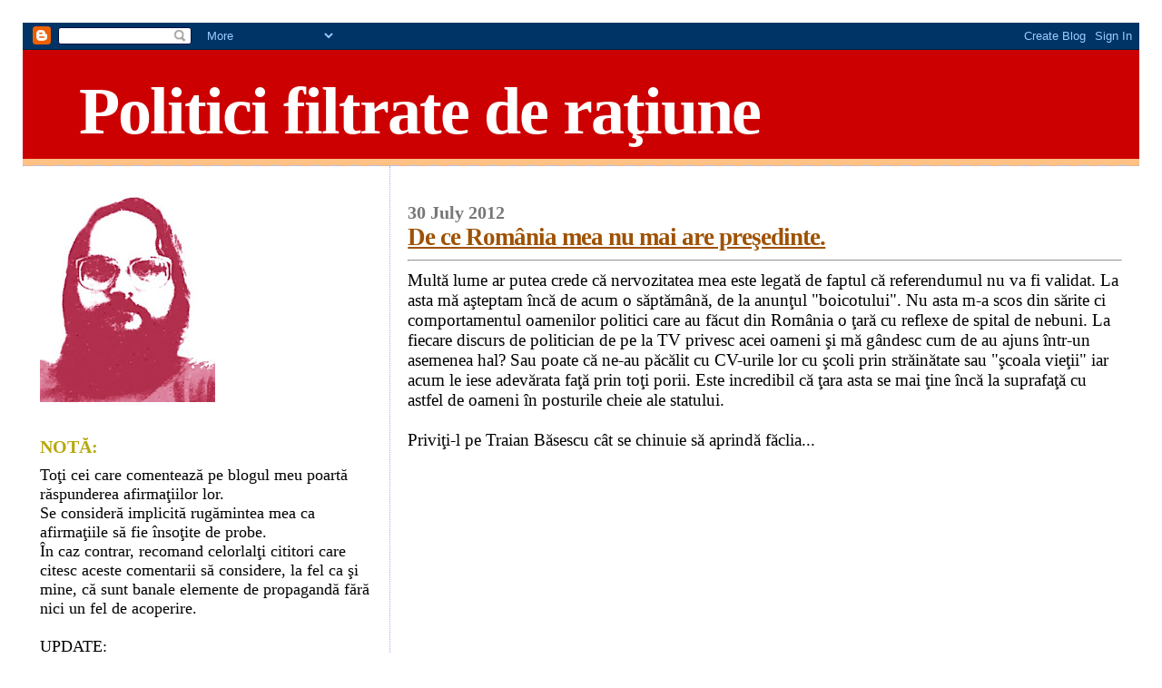

--- FILE ---
content_type: text/html; charset=UTF-8
request_url: https://bibliotecarul.blogspot.com/2012/07/de-ce-romania-mea-nu-mai-are-presedinte.html?showComment=1343638189599
body_size: 22347
content:
<!DOCTYPE html>
<html dir='ltr' xmlns='http://www.w3.org/1999/xhtml' xmlns:b='http://www.google.com/2005/gml/b' xmlns:data='http://www.google.com/2005/gml/data' xmlns:expr='http://www.google.com/2005/gml/expr'>
<head>
<link href='https://www.blogger.com/static/v1/widgets/2944754296-widget_css_bundle.css' rel='stylesheet' type='text/css'/>
<meta content='Z1z1AEVUwjS2Z8CVVvh-Dhj2ENj6BBLhBZrs_DPLIyc' name='google-site-verification'/>
<meta content='text/html; charset=UTF-8' http-equiv='Content-Type'/>
<meta content='blogger' name='generator'/>
<link href='https://bibliotecarul.blogspot.com/favicon.ico' rel='icon' type='image/x-icon'/>
<link href='http://bibliotecarul.blogspot.com/2012/07/de-ce-romania-mea-nu-mai-are-presedinte.html' rel='canonical'/>
<link rel="alternate" type="application/atom+xml" title="Politici filtrate de raţiune - Atom" href="https://bibliotecarul.blogspot.com/feeds/posts/default" />
<link rel="alternate" type="application/rss+xml" title="Politici filtrate de raţiune - RSS" href="https://bibliotecarul.blogspot.com/feeds/posts/default?alt=rss" />
<link rel="service.post" type="application/atom+xml" title="Politici filtrate de raţiune - Atom" href="https://www.blogger.com/feeds/7198702111683410441/posts/default" />

<link rel="alternate" type="application/atom+xml" title="Politici filtrate de raţiune - Atom" href="https://bibliotecarul.blogspot.com/feeds/5768880410732660166/comments/default" />
<!--Can't find substitution for tag [blog.ieCssRetrofitLinks]-->
<link href='http://media.rtv.net/image/201207/w500/basescu_campanie_87989200.jpg' rel='image_src'/>
<meta content='http://bibliotecarul.blogspot.com/2012/07/de-ce-romania-mea-nu-mai-are-presedinte.html' property='og:url'/>
<meta content='De ce România mea nu mai are preşedinte.' property='og:title'/>
<meta content='Multă lume ar putea crede că nervozitatea mea este legată de faptul că referendumul nu va fi validat. La asta mă aşteptam încă de acum o săp...' property='og:description'/>
<meta content='https://lh3.googleusercontent.com/blogger_img_proxy/AEn0k_ssa6S4tL04BxvOhUr-f4Ji9VCF_-DtmgBWbf9NoQUGTovMOH-mjf9YUjXaO-ZXQ2-f_KZc9fT-W-9Bp7TYeY5_M-cTZPQurZY8LA3HtpcEX13-DLTRk2sG75OilGn91dkbvp2KPLK2=w1200-h630-p-k-no-nu' property='og:image'/>
<title>Politici filtrate de raţiune: De ce România mea nu mai are preşedinte.</title>
<style id='page-skin-1' type='text/css'><!--
/*
* Blogger Template Style
*
* Sand Dollar
* by Jason Sutter
* Updated by Blogger Team
*/
/* Variable definitions
====================
<Variable name="textcolor" description="Text Color"
type="color" default="#000">
<Variable name="bgcolor" description="Page Background Color"
type="color" default="#f6f6f6">
<Variable name="pagetitlecolor" description="Blog Title Color"
type="color" default="#F5DEB3">
<Variable name="pagetitlebgcolor" description="Blog Title Background Color"
type="color" default="#DE7008">
<Variable name="descriptionColor" description="Blog Description Color"
type="color" default="#9E5205" />
<Variable name="descbgcolor" description="Description Background Color"
type="color" default="#F5E39e">
<Variable name="titlecolor" description="Post Title Color"
type="color" default="#9E5205">
<Variable name="datecolor" description="Date Header Color"
type="color" default="#777777">
<Variable name="footercolor" description="Post Footer Color"
type="color" default="#444444">
<Variable name="linkcolor" description="Link Color"
type="color" default="#DE7008">
<Variable name="footerlinkcolor" description="Post Footer Link Color"
type="color" default="#968a0a">
<Variable name="visitedlinkcolor" description="Visited Link Color"
type="color" default="#DE7008">
<Variable name="sidebarcolor" description="Sidebar Title Color"
type="color" default="#B8A80D">
<Variable name="sidebarlinkcolor" description="Sidebar Link Color"
type="color" default="#999999">
<Variable name="bordercolor" description="Border Color"
type="color" default="#e0ad12">
<Variable name="bodyfont" description="Text Font"
type="font"
default="normal normal 100% 'Trebuchet MS',Trebuchet,Verdana,Sans-Serif">
<Variable name="headerfont" description="Sidebar Title Font"
type="font"
default="normal bold 150% Verdana,Sans-serif">
<Variable name="dateHeaderFont" description="Date Header Font"
type="font"
default="normal bold 105% 'Trebuchet MS',Trebuchet,Verdana,Sans-serif">
<Variable name="pagetitlefont" description="Blog Title Font"
type="font" default="normal bold 300% Verdana,Sans-Serif">
<Variable name="titlefont" description="Post Title Font"
type="font" default="normal bold 160% Verdana,Sans-Serif">
<Variable name="startSide" description="Start side in blog language"
type="automatic" default="left">
<Variable name="endSide" description="End side in blog language"
type="automatic" default="right">
*/
body {
margin:20px;
padding:5px;
background:#ffffff;
color:#000000;
font-size: small;
}
#outer-wrapper {
font:normal normal 146% Times, serif;
}
a {
color:#000000;
}
a:hover {
color:#9E5205;
}
a img {
border-width: 0;
}
#content-wrapper {
padding-top: 0;
padding-right: 1em;
padding-bottom: 0;
padding-left: 1em;
}
@media all  {
div#main {
float:right;
width:66%;
padding-top:30px;
padding-right:0;
padding-bottom:10px;
padding-left:1em;
border-left:dotted 1px #9eb0f5;
word-wrap: break-word; /* fix for long text breaking sidebar float in IE */
overflow: hidden;     /* fix for long non-text content breaking IE sidebar float */
}
div#sidebar {
margin-top:20px;
margin-right:0px;
margin-bottom:0px;
margin-left:0;
padding:0px;
text-align:left;
float: left;
width: 31%;
word-wrap: break-word; /* fix for long text breaking sidebar float in IE */
overflow: hidden;     /* fix for long non-text content breaking IE sidebar float */
}
}
@media handheld  {
div#main {
float:none;
width:90%;
}
div#sidebar {
padding-top:30px;
padding-right:7%;
padding-bottom:10px;
padding-left:3%;
}
}
#header {
padding-top:0px;
padding-right:0px;
padding-bottom:0px;
padding-left:0px;
margin-top:0px;
margin-right:0px;
margin-bottom:0px;
margin-left:0px;
border-bottom:dotted 1px #9eb0f5;
background:#ffc284;
}
h1 a:link  {
text-decoration:none;
color:#ffffff
}
h1 a:visited  {
text-decoration:none;
color:#ffffff
}
h1,h2,h3 {
margin: 0;
}
h1 {
padding-top:25px;
padding-right:0px;
padding-bottom:10px;
padding-left:5%;
color:#ffffff;
background:#cc0000;
font:normal bold 392% Times, serif;
letter-spacing:-2px;
}
h3.post-title {
color:#9E5205;
font:normal bold 144% Times, serif;
letter-spacing:-1px;
}
h3.post-title a,
h3.post-title a:visited {
color: #9E5205;
}
h2.date-header  {
margin-top:10px;
margin-right:0px;
margin-bottom:0px;
margin-left:0px;
color:#777777;
font: normal bold 105% Times, serif;
}
h4 {
color:#aa0033;
}
#sidebar h2 {
color:#B8A80D;
margin:0px;
padding:0px;
font:normal bold 110% Times, serif;
}
#sidebar .widget {
margin-top:0px;
margin-right:0px;
margin-bottom:33px;
margin-left:0px;
padding-top:0px;
padding-right:0px;
padding-bottom:0px;
padding-left:0px;
font-size:95%;
}
#sidebar ul {
list-style-type:none;
padding-left: 0;
margin-top: 0;
}
#sidebar li {
margin-top:0px;
margin-right:0px;
margin-bottom:0px;
margin-left:0px;
padding-top:0px;
padding-right:0px;
padding-bottom:0px;
padding-left:0px;
list-style-type:none;
font-size:95%;
}
.description {
padding:0px;
margin-top:7px;
margin-right:12%;
margin-bottom:7px;
margin-left:5%;
color:#cc0000;
background:transparent;
font:bold 100% Verdana,Sans-Serif;
}
.post {
margin-top:0px;
margin-right:0px;
margin-bottom:30px;
margin-left:0px;
}
.post strong {
color:#000000;
font-weight:bold;
}
pre,code {
color:#999999;
}
strike {
color:#999999;
}
.post-footer  {
padding:0px;
margin:0px;
color:#444444;
font-size:80%;
}
.post-footer a {
border:none;
color:#968a0a;
text-decoration:none;
}
.post-footer a:hover {
text-decoration:underline;
}
#comments {
padding:0px;
font-size:110%;
font-weight:bold;
}
.comment-author {
margin-top: 10px;
}
.comment-body {
font-size:100%;
font-weight:normal;
color:black;
}
.comment-footer {
padding-bottom:20px;
color:#444444;
font-size:80%;
font-weight:normal;
display:inline;
margin-right:10px
}
.deleted-comment  {
font-style:italic;
color:gray;
}
.comment-link  {
margin-left:.6em;
}
.profile-textblock {
clear: both;
margin-left: 0;
}
.profile-img {
float: left;
margin-top: 0;
margin-right: 5px;
margin-bottom: 5px;
margin-left: 0;
border: 2px solid #cc0000;
}
#sidebar a:link  {
color:#999999;
text-decoration:none;
}
#sidebar a:active  {
color:#ff0000;
text-decoration:none;
}
#sidebar a:visited  {
color:sidebarlinkcolor;
text-decoration:none;
}
#sidebar a:hover {
color:#B8A80D;
text-decoration:none;
}
.feed-links {
clear: both;
line-height: 2.5em;
}
#blog-pager-newer-link {
float: left;
}
#blog-pager-older-link {
float: right;
}
#blog-pager {
text-align: center;
}
.clear {
clear: both;
}
.widget-content {
margin-top: 0.5em;
}
/** Tweaks for layout editor preview */
body#layout #outer-wrapper {
margin-top: 0;
}
body#layout #main,
body#layout #sidebar {
margin-top: 10px;
padding-top: 0;
}

--></style>
<link href='https://www.blogger.com/dyn-css/authorization.css?targetBlogID=7198702111683410441&amp;zx=b38beab2-efc9-4883-a1eb-edbfbb3f6cf2' media='none' onload='if(media!=&#39;all&#39;)media=&#39;all&#39;' rel='stylesheet'/><noscript><link href='https://www.blogger.com/dyn-css/authorization.css?targetBlogID=7198702111683410441&amp;zx=b38beab2-efc9-4883-a1eb-edbfbb3f6cf2' rel='stylesheet'/></noscript>
<meta name='google-adsense-platform-account' content='ca-host-pub-1556223355139109'/>
<meta name='google-adsense-platform-domain' content='blogspot.com'/>

</head>
<body>
<div class='navbar section' id='navbar'><div class='widget Navbar' data-version='1' id='Navbar1'><script type="text/javascript">
    function setAttributeOnload(object, attribute, val) {
      if(window.addEventListener) {
        window.addEventListener('load',
          function(){ object[attribute] = val; }, false);
      } else {
        window.attachEvent('onload', function(){ object[attribute] = val; });
      }
    }
  </script>
<div id="navbar-iframe-container"></div>
<script type="text/javascript" src="https://apis.google.com/js/platform.js"></script>
<script type="text/javascript">
      gapi.load("gapi.iframes:gapi.iframes.style.bubble", function() {
        if (gapi.iframes && gapi.iframes.getContext) {
          gapi.iframes.getContext().openChild({
              url: 'https://www.blogger.com/navbar/7198702111683410441?po\x3d5768880410732660166\x26origin\x3dhttps://bibliotecarul.blogspot.com',
              where: document.getElementById("navbar-iframe-container"),
              id: "navbar-iframe"
          });
        }
      });
    </script><script type="text/javascript">
(function() {
var script = document.createElement('script');
script.type = 'text/javascript';
script.src = '//pagead2.googlesyndication.com/pagead/js/google_top_exp.js';
var head = document.getElementsByTagName('head')[0];
if (head) {
head.appendChild(script);
}})();
</script>
</div></div>
<div id='outer-wrapper'><div id='wrap2'>
<!-- skip links for text browsers -->
<span id='skiplinks' style='display:none;'>
<a href='#main'>skip to main </a> |
      <a href='#sidebar'>skip to sidebar</a>
</span>
<div id='header-wrapper'>
<div class='header section' id='header'><div class='widget Header' data-version='1' id='Header1'>
<div id='header-inner'>
<div class='titlewrapper'>
<h1 class='title'>
<a href='https://bibliotecarul.blogspot.com/'>
Politici filtrate de raţiune
</a>
</h1>
</div>
<div class='descriptionwrapper'>
<p class='description'><span>
</span></p>
</div>
</div>
</div></div>
</div>
<div id='content-wrapper'>
<div id='crosscol-wrapper' style='text-align:center'>
<div class='crosscol no-items section' id='crosscol'></div>
</div>
<div id='main-wrapper'>
<div class='main section' id='main'><div class='widget Blog' data-version='1' id='Blog1'>
<div class='blog-posts hfeed'>

          <div class="date-outer">
        
<h2 class='date-header'><span>30 July 2012</span></h2>

          <div class="date-posts">
        
<div class='post-outer'>
<div class='post hentry'>
<a name='5768880410732660166'></a>
<h3 class='post-title entry-title'>
<a href='https://bibliotecarul.blogspot.com/2012/07/de-ce-romania-mea-nu-mai-are-presedinte.html'>De ce România mea nu mai are preşedinte.</a>
</h3>
<div class='post-header-line-1'></div>
<div class='post-body entry-content'>
<hr />Multă lume ar putea crede că nervozitatea mea este legată de faptul că referendumul nu va fi validat. La asta mă aşteptam încă de acum o săptămână, de la anunţul "boicotului". Nu asta m-a scos din sărite ci comportamentul oamenilor politici care au făcut din România o ţară cu reflexe de spital de nebuni. La fiecare discurs de politician de pe la TV privesc acei oameni şi mă gândesc cum de au ajuns într-un asemenea hal? Sau poate că ne-au păcălit cu CV-urile lor cu şcoli prin străinătate sau "şcoala vieţii" iar acum le iese adevărata faţă prin toţi porii. Este incredibil că ţara asta se mai ţine încă la suprafaţă cu astfel de oameni în posturile cheie ale statului.<br /><br />Priviţi-l pe Traian Băsescu cât se chinuie să aprindă făclia...<br /><br /><object data="http://livenews.rtv.net/images/flowplayer-3.2.1.swf" height="348" id="rtvVideo" type="application/x-shockwave-flash" width="600" wmode="opaque">    <param name="movie" value="//livenews.rtv.net/images/flowplayer-3.2.1.swf">    <param name="allowfullscreen" value="true">    <param name="wmode" value="opaque">    <param name="flashvars" value="config={ &quot;playlist&quot;:[&quot;http://vmedia.rtv.net/12/2012-07/76bc065f8360dece7482bee6d045f9f9_large.jpg&quot;, { &quot;url&quot;: &quot;http://vmedia.rtv.net/12/2012-07/76bc065f8360dece7482bee6d045f9f9.mp4&quot;,&quot;autoPlay&quot;:false,&quot;autoBuffering&quot;:false }] }">    </object><br />(http://livenews.rtv.net/#7223)<br /><br />După care susţine că nici nu a fost stinsă...<br /><br /><object data="http://livenews.rtv.net/images/flowplayer-3.2.1.swf" height="348" id="rtvVideo" type="application/x-shockwave-flash" width="600" wmode="opaque"><param name="movie" value="//livenews.rtv.net/images/flowplayer-3.2.1.swf"><param name="allowfullscreen" value="true"><param name="wmode" value="opaque"><param name="flashvars" value="config={ &quot;playlist&quot;:[&quot;http://vmedia.rtv.net/12/2012-07/08709660341714f85447218969f614fb.mp4&quot;, { &quot;url&quot;: &quot;http://vmedia.rtv.net/12/2012-07/08709660341714f85447218969f614fb_large.jpg&quot;,&quot;autoPlay&quot;:false,&quot;autoBuffering&quot;:false }] }"></object><br />(http://www.rtv.net/37874)<br /><br />sau<br /><br /><object height="450" width="600"><param name="movie" value="//www.youtube.com/v/Rf4ltOSxAXc?version=3&amp;hl=en_US&amp;rel=0"></param><param name="allowFullScreen" value="true"></param><param name="allowscriptaccess" value="always"></param><embed src="//www.youtube.com/v/Rf4ltOSxAXc?version=3&amp;hl=en_US&amp;rel=0" type="application/x-shockwave-flash" width="600" height="450" allowscriptaccess="always" allowfullscreen="true"></embed></object><br /><br />Priviţi feţele "luptătorilor pentru binele României". În afară de domnul Onaca care este, ca întotdeauna, o prezenţă impecabilă... toţi par scăpaţi din cămaşa de forţă.<br /><br />Iată de ce nu m-am supărat că referendumul a fost boicotat, până la urmă legea a fost respectată.<br /><br />Legea referendumului spune foarte clar cine merge să voteze la referendum şi cine nu merge să voteze la referendum:<br /><br />"Art.  4. - Au dreptul de a participa la referendum toţi cetăţenii români care  au împlinit vârsta de 18 ani până în ziua referendumului inclusiv, cu  excepţia debililor sau a alienaţilor mintal puşi sub interdicţie, precum  şi a persoanelor condamnate prin hotărâre judecătorească definitivă la  pierderea drepturilor electorale."<br /><br />Eu am votat pentru că sunt cetăţean român, am împlinit 18 ani şi am toate drepturile electorale la dreptul lor.<br /><br />Anumiţi oameni spun susţinătorilor să nu meargă la vot. Asta înseamnă că ei consideră că sunt susţinuţi de:<br />1. minori<br />2. oameni care nu sunt cetăţeni ai României<br />3. debili<br />4. alienaţilor mintal puşi sub interdicţie<br />5. persoane condamnate prin hotărâre judecătorească definitivă la pierderea drepturilor electorale.<br /><br />Cei  care răspuns chemării politice şi au soluţia de a nu merge la vot,  înseamnă că se recunosc în una din categoriile incompatibile cu votul... Eu credeam că susţinătorii PDL sunt mai aleşi furăcioşii care se bazează pe structura de interese a PDL ca să-şi umple buzunarele... dar nu, acum îmi parte că aceşti oameni sunt din categoriile 3 şi 4.<br /><br style="font-weight: bold;"><div style="text-align: center;"><span style="font-size:180%;"><span style="font-weight: bold;">ACESTA ESTE UN PREŞEDINTE VALIDAT DE MAI PUŢIN DE 6% DIN POPORUL ROMÂN, NU ÎNCAPE NICI UN FEL DE CONFUZIE.</span><br /></span></div><br /><div style="text-align: center;"><img src="https://lh3.googleusercontent.com/blogger_img_proxy/AEn0k_ssa6S4tL04BxvOhUr-f4Ji9VCF_-DtmgBWbf9NoQUGTovMOH-mjf9YUjXaO-ZXQ2-f_KZc9fT-W-9Bp7TYeY5_M-cTZPQurZY8LA3HtpcEX13-DLTRk2sG75OilGn91dkbvp2KPLK2=s0-d"><br /></div><div style="text-align: center;">(http://www.rtv.net/traian-basescu-flacara-democratiei-a-ramas-aprinsa-romanii-au-respins-lovitura-de-stat-video_37874.html)<br /><span style="font-size:180%;"><br style="font-weight: bold;"><span style="font-weight: bold;">DE ASTĂZI, PÂNĂ LA URMĂTOARELE ALEGERI, ROMÂNIA MEA NU MAI ARE PREŞEDINTE CI O CLICĂ TIP NOMENCLATURĂ CARE A PRELUAT PALATUL COTROCENI.</span></span><br /></div><br />Eu nu mai am o bătălie politică pentru că este evident că nu poate exista o majoritate a cetăţenilor conştienţi de suveranitatea lor, sunt prea multi pe la punctele 3 şi 4 şi 5... de astăzi trebuie să fac un exorcism al României, va trebui luptat cu diavolul care stăpâneşte aceşti oameni.
<div style='clear: both;'></div>
</div>
<div class='post-footer'>
<div class='post-footer-line post-footer-line-1'><span class='post-author vcard'>
Postat de
<span class='fn'>Bibliotecaru</span>
</span>
<span class='post-timestamp'>
la
<a class='timestamp-link' href='https://bibliotecarul.blogspot.com/2012/07/de-ce-romania-mea-nu-mai-are-presedinte.html' rel='bookmark' title='permanent link'><abbr class='published' title='2012-07-30T09:10:00+03:00'>9:10&#8239;AM</abbr></a>
</span>
<span class='post-comment-link'>
</span>
<span class='post-icons'>
<span class='item-control blog-admin pid-1732460680'>
<a href='https://www.blogger.com/post-edit.g?blogID=7198702111683410441&postID=5768880410732660166&from=pencil' title='Edit Post'>
<img alt='' class='icon-action' height='18' src='https://resources.blogblog.com/img/icon18_edit_allbkg.gif' width='18'/>
</a>
</span>
</span>
</div>
<div class='post-footer-line post-footer-line-2'></div>
<div class='post-footer-line post-footer-line-3'></div>
</div>
</div>
<div class='comments' id='comments'>
<a name='comments'></a>
<h4>25 comments:</h4>
<div id='Blog1_comments-block-wrapper'>
<dl class='' id='comments-block'>
<dt class='comment-author blogger-comment-icon' id='c8137831169584452491'>
<a name='c8137831169584452491'></a>
<a href='https://www.blogger.com/profile/11179921876623626212' rel='nofollow'>ADRIAN</a>
said...
</dt>
<dd class='comment-body' id='Blog1_cmt-8137831169584452491'>
<p>
Romania mea nu mai are popor, are cel mult o populatie care ragaie mici si bere dupa care se aseaza la coada sa voteze cu 5 minute inainte de inchiderea programului. Si o conducere de autosuficienti incompetenti care mimeaza ca se lupta cu o gasca de unsurosi foarte dibaci care stiu sa profite de marea masa de oligofreni care stau acasa si sparg seminte. Si ceva mai mult de 7 milioane, printre care ma aflu, care inca n-au inteles ca daca nu se pliaza pe filosofia &quot;dupa noi potopul&quot; nu vor putea sa se adapteze &quot;vietii de roman - care-i grea e si frumoasa&quot; si alte cacaturi d&#39;astea. Nici macar in &#39;89 n-am acumulat atat amestec de scarba si ura ...
</p>
</dd>
<dd class='comment-footer'>
<span class='comment-timestamp'>
<a href='https://bibliotecarul.blogspot.com/2012/07/de-ce-romania-mea-nu-mai-are-presedinte.html?showComment=1343633524983#c8137831169584452491' title='comment permalink'>
July 30, 2012 at 10:32&#8239;AM
</a>
<span class='item-control blog-admin pid-1352270101'>
<a class='comment-delete' href='https://www.blogger.com/comment/delete/7198702111683410441/8137831169584452491' title='Delete Comment'>
<img src='https://resources.blogblog.com/img/icon_delete13.gif'/>
</a>
</span>
</span>
</dd>
<dt class='comment-author anon-comment-icon' id='c641739910250262964'>
<a name='c641739910250262964'></a>
vaisamar
said...
</dt>
<dd class='comment-body' id='Blog1_cmt-641739910250262964'>
<span class='deleted-comment'>This comment has been removed by a blog administrator.</span>
</dd>
<dd class='comment-footer'>
<span class='comment-timestamp'>
<a href='https://bibliotecarul.blogspot.com/2012/07/de-ce-romania-mea-nu-mai-are-presedinte.html?showComment=1343633832907#c641739910250262964' title='comment permalink'>
July 30, 2012 at 10:37&#8239;AM
</a>
<span class='item-control blog-admin '>
<a class='comment-delete' href='https://www.blogger.com/comment/delete/7198702111683410441/641739910250262964' title='Delete Comment'>
<img src='https://resources.blogblog.com/img/icon_delete13.gif'/>
</a>
</span>
</span>
</dd>
<dt class='comment-author blog-author blogger-comment-icon' id='c2774546348725516394'>
<a name='c2774546348725516394'></a>
<a href='https://www.blogger.com/profile/08087128563610775111' rel='nofollow'>Bibliotecaru</a>
said...
</dt>
<dd class='comment-body' id='Blog1_cmt-2774546348725516394'>
<p>
@ ADRIAN <br /><br />Mai mult ca niciodată se vede cât de necesară este lupta pentru a smulge suveranitatea de la ei şi a reda-o poporului român. Avem nevoie de orice român care înţelege acest lucru. Nu mă gândeam că aceşti români care înţeleg sunt atât de puţini.
</p>
</dd>
<dd class='comment-footer'>
<span class='comment-timestamp'>
<a href='https://bibliotecarul.blogspot.com/2012/07/de-ce-romania-mea-nu-mai-are-presedinte.html?showComment=1343633845227#c2774546348725516394' title='comment permalink'>
July 30, 2012 at 10:37&#8239;AM
</a>
<span class='item-control blog-admin pid-1732460680'>
<a class='comment-delete' href='https://www.blogger.com/comment/delete/7198702111683410441/2774546348725516394' title='Delete Comment'>
<img src='https://resources.blogblog.com/img/icon_delete13.gif'/>
</a>
</span>
</span>
</dd>
<dt class='comment-author blog-author blogger-comment-icon' id='c891548695363008967'>
<a name='c891548695363008967'></a>
<a href='https://www.blogger.com/profile/08087128563610775111' rel='nofollow'>Bibliotecaru</a>
said...
</dt>
<dd class='comment-body' id='Blog1_cmt-891548695363008967'>
<p>
@ vaisamar<br /><br />V-am avertizat, ori decent, ori deloc.
</p>
</dd>
<dd class='comment-footer'>
<span class='comment-timestamp'>
<a href='https://bibliotecarul.blogspot.com/2012/07/de-ce-romania-mea-nu-mai-are-presedinte.html?showComment=1343633878599#c891548695363008967' title='comment permalink'>
July 30, 2012 at 10:37&#8239;AM
</a>
<span class='item-control blog-admin pid-1732460680'>
<a class='comment-delete' href='https://www.blogger.com/comment/delete/7198702111683410441/891548695363008967' title='Delete Comment'>
<img src='https://resources.blogblog.com/img/icon_delete13.gif'/>
</a>
</span>
</span>
</dd>
<dt class='comment-author anon-comment-icon' id='c2793270656394399662'>
<a name='c2793270656394399662'></a>
nimrod
said...
</dt>
<dd class='comment-body' id='Blog1_cmt-2793270656394399662'>
<p>
:)))<br /><br />Biblio,<br /><br />Scrieţi:&quot;Priviţi feţele &quot;luptătorilor pentru binele României&quot;. În afară de domnul Onaca care este, ca întotdeauna, o prezenţă impecabilă... toţi par scăpaţi din cămaşa de forţă.&quot;<br /><br />?!
</p>
</dd>
<dd class='comment-footer'>
<span class='comment-timestamp'>
<a href='https://bibliotecarul.blogspot.com/2012/07/de-ce-romania-mea-nu-mai-are-presedinte.html?showComment=1343633974072#c2793270656394399662' title='comment permalink'>
July 30, 2012 at 10:39&#8239;AM
</a>
<span class='item-control blog-admin pid-1569828758'>
<a class='comment-delete' href='https://www.blogger.com/comment/delete/7198702111683410441/2793270656394399662' title='Delete Comment'>
<img src='https://resources.blogblog.com/img/icon_delete13.gif'/>
</a>
</span>
</span>
</dd>
<dt class='comment-author anon-comment-icon' id='c2640193655080575075'>
<a name='c2640193655080575075'></a>
vaisamar
said...
</dt>
<dd class='comment-body' id='Blog1_cmt-2640193655080575075'>
<span class='deleted-comment'>This comment has been removed by a blog administrator.</span>
</dd>
<dd class='comment-footer'>
<span class='comment-timestamp'>
<a href='https://bibliotecarul.blogspot.com/2012/07/de-ce-romania-mea-nu-mai-are-presedinte.html?showComment=1343634315145#c2640193655080575075' title='comment permalink'>
July 30, 2012 at 10:45&#8239;AM
</a>
<span class='item-control blog-admin '>
<a class='comment-delete' href='https://www.blogger.com/comment/delete/7198702111683410441/2640193655080575075' title='Delete Comment'>
<img src='https://resources.blogblog.com/img/icon_delete13.gif'/>
</a>
</span>
</span>
</dd>
<dt class='comment-author blogger-comment-icon' id='c7908915980449366299'>
<a name='c7908915980449366299'></a>
<a href='https://www.blogger.com/profile/11179921876623626212' rel='nofollow'>ADRIAN</a>
said...
</dt>
<dd class='comment-body' id='Blog1_cmt-7908915980449366299'>
<p>
@Bibliotecaru: dvs sunteti cel care nu intelege. De azi inainte suntem fiecare dintre noi, astia peste 7 mil., cate un Robinson Crusoe care se descurca prin el insusi, in cazemata lui. Asta trebuie sa intelegem; &quot;Vineri&quot; sunt foarte putini, cu restul canibalilor nu exista alta cale de discutie. Corabia din larg nu vede semnalele iar echipajul e oricum incompetent. Nu e nimic de facut in tara asta altfel. Astept razboiul civil.
</p>
</dd>
<dd class='comment-footer'>
<span class='comment-timestamp'>
<a href='https://bibliotecarul.blogspot.com/2012/07/de-ce-romania-mea-nu-mai-are-presedinte.html?showComment=1343635863927#c7908915980449366299' title='comment permalink'>
July 30, 2012 at 11:11&#8239;AM
</a>
<span class='item-control blog-admin pid-1352270101'>
<a class='comment-delete' href='https://www.blogger.com/comment/delete/7198702111683410441/7908915980449366299' title='Delete Comment'>
<img src='https://resources.blogblog.com/img/icon_delete13.gif'/>
</a>
</span>
</span>
</dd>
<dt class='comment-author blogger-comment-icon' id='c256605126807306403'>
<a name='c256605126807306403'></a>
<a href='https://www.blogger.com/profile/13187549473544587768' rel='nofollow'>Robert Horvath</a>
said...
</dt>
<dd class='comment-body' id='Blog1_cmt-256605126807306403'>
<p>
Dar nomenclatura de la Palatul Victoria ?
</p>
</dd>
<dd class='comment-footer'>
<span class='comment-timestamp'>
<a href='https://bibliotecarul.blogspot.com/2012/07/de-ce-romania-mea-nu-mai-are-presedinte.html?showComment=1343636846830#c256605126807306403' title='comment permalink'>
July 30, 2012 at 11:27&#8239;AM
</a>
<span class='item-control blog-admin pid-1829428435'>
<a class='comment-delete' href='https://www.blogger.com/comment/delete/7198702111683410441/256605126807306403' title='Delete Comment'>
<img src='https://resources.blogblog.com/img/icon_delete13.gif'/>
</a>
</span>
</span>
</dd>
<dt class='comment-author anon-comment-icon' id='c2379801854770334595'>
<a name='c2379801854770334595'></a>
vaisamar
said...
</dt>
<dd class='comment-body' id='Blog1_cmt-2379801854770334595'>
<span class='deleted-comment'>This comment has been removed by a blog administrator.</span>
</dd>
<dd class='comment-footer'>
<span class='comment-timestamp'>
<a href='https://bibliotecarul.blogspot.com/2012/07/de-ce-romania-mea-nu-mai-are-presedinte.html?showComment=1343637558750#c2379801854770334595' title='comment permalink'>
July 30, 2012 at 11:39&#8239;AM
</a>
<span class='item-control blog-admin '>
<a class='comment-delete' href='https://www.blogger.com/comment/delete/7198702111683410441/2379801854770334595' title='Delete Comment'>
<img src='https://resources.blogblog.com/img/icon_delete13.gif'/>
</a>
</span>
</span>
</dd>
<dt class='comment-author anon-comment-icon' id='c5609713515179009937'>
<a name='c5609713515179009937'></a>
ZeV
said...
</dt>
<dd class='comment-body' id='Blog1_cmt-5609713515179009937'>
<p>
Iată efectul pervers al amestecului unor politicieni occidentali in treburile interne ale Romaniei. Politicieni cu discurs frumos, dar cu conținut de consistența vidului absolut și preocupați doar de numarul de voturi pentru PPE in institutiile europene.<br />Dintotdeauna Romania a fost si este un poligon de incercare unde se experimenteaza orice si un imens depozit de gunoaie toxice, periculoase, inutile si/sau modificate genetic.<br />Am preluat, candva, modelul gigantismului poluant preindustrial din tari cu traditie tehnologica, dar care a fost de mult abandonat in tarile de origine.<br />Inghitim produse contrafacute, noxe si decibeli, deseuri estetice numite fructe si legume, medicamente scumpe de frecat picioare de lemn, clisee si rețete de tip surogat menite sa ne transforme in animale domestice iluzionate fiind ca sunt libere si independente in țarcuri percepute drept areale de siguranță si protecție.<br />Deși Comisia de la Venetia nu agreează cvorumul, desi țările vestice nu impun, in sistemele lor politice și constitutionale limitări artificiale ce se dovedesc in realitatea fetidă oportunitati de obstrucționare si nu de incurajare a dreptului fundamental al cetateanului, cel de a se exprima prin vot liber si egal, iacătă că în Romania ORICE este posibil....inclusiv ca promovarea/mentinerea in funcție să se bazeze pe confiscarea neparticipării la viața cetății (sic!).<br />Mie personal mi se pare o nedreptate strigatoare la cer (și) insolența neputincioșilor care vor să acapareze puterea prin procedee situate la limita democrației, ba chiar, dincolo de ea.<br />E timpul ca poporul român, prin intermediul celor 8 milioane de votați PENTRU demitere, să-i spună ilegitimului domn Presedinte și acoliților domniei sale:<br />STOP JOC !
</p>
</dd>
<dd class='comment-footer'>
<span class='comment-timestamp'>
<a href='https://bibliotecarul.blogspot.com/2012/07/de-ce-romania-mea-nu-mai-are-presedinte.html?showComment=1343638029273#c5609713515179009937' title='comment permalink'>
July 30, 2012 at 11:47&#8239;AM
</a>
<span class='item-control blog-admin pid-1569828758'>
<a class='comment-delete' href='https://www.blogger.com/comment/delete/7198702111683410441/5609713515179009937' title='Delete Comment'>
<img src='https://resources.blogblog.com/img/icon_delete13.gif'/>
</a>
</span>
</span>
</dd>
<dt class='comment-author blogger-comment-icon' id='c3543247640165835980'>
<a name='c3543247640165835980'></a>
<a href='https://www.blogger.com/profile/13187549473544587768' rel='nofollow'>Robert Horvath</a>
said...
</dt>
<dd class='comment-body' id='Blog1_cmt-3543247640165835980'>
<p>
Din victorie in victorie .....spre puscaris finala !!!!!!!!
</p>
</dd>
<dd class='comment-footer'>
<span class='comment-timestamp'>
<a href='https://bibliotecarul.blogspot.com/2012/07/de-ce-romania-mea-nu-mai-are-presedinte.html?showComment=1343638071193#c3543247640165835980' title='comment permalink'>
July 30, 2012 at 11:47&#8239;AM
</a>
<span class='item-control blog-admin pid-1829428435'>
<a class='comment-delete' href='https://www.blogger.com/comment/delete/7198702111683410441/3543247640165835980' title='Delete Comment'>
<img src='https://resources.blogblog.com/img/icon_delete13.gif'/>
</a>
</span>
</span>
</dd>
<dt class='comment-author blogger-comment-icon' id='c207345135868786706'>
<a name='c207345135868786706'></a>
<a href='https://www.blogger.com/profile/13187549473544587768' rel='nofollow'>Robert Horvath</a>
said...
</dt>
<dd class='comment-body' id='Blog1_cmt-207345135868786706'>
<p>
Erata <br />Puscaria finala pentru comunisti si utecisti ,,,,,,,,,
</p>
</dd>
<dd class='comment-footer'>
<span class='comment-timestamp'>
<a href='https://bibliotecarul.blogspot.com/2012/07/de-ce-romania-mea-nu-mai-are-presedinte.html?showComment=1343638189599#c207345135868786706' title='comment permalink'>
July 30, 2012 at 11:49&#8239;AM
</a>
<span class='item-control blog-admin pid-1829428435'>
<a class='comment-delete' href='https://www.blogger.com/comment/delete/7198702111683410441/207345135868786706' title='Delete Comment'>
<img src='https://resources.blogblog.com/img/icon_delete13.gif'/>
</a>
</span>
</span>
</dd>
<dt class='comment-author blogger-comment-icon' id='c1977227272663431784'>
<a name='c1977227272663431784'></a>
<a href='https://www.blogger.com/profile/13187549473544587768' rel='nofollow'>Robert Horvath</a>
said...
</dt>
<dd class='comment-body' id='Blog1_cmt-1977227272663431784'>
<p>
Zev la......Targoviste !!
</p>
</dd>
<dd class='comment-footer'>
<span class='comment-timestamp'>
<a href='https://bibliotecarul.blogspot.com/2012/07/de-ce-romania-mea-nu-mai-are-presedinte.html?showComment=1343638312668#c1977227272663431784' title='comment permalink'>
July 30, 2012 at 11:51&#8239;AM
</a>
<span class='item-control blog-admin pid-1829428435'>
<a class='comment-delete' href='https://www.blogger.com/comment/delete/7198702111683410441/1977227272663431784' title='Delete Comment'>
<img src='https://resources.blogblog.com/img/icon_delete13.gif'/>
</a>
</span>
</span>
</dd>
<dt class='comment-author anon-comment-icon' id='c1541273701672857705'>
<a name='c1541273701672857705'></a>
ZeV
said...
</dt>
<dd class='comment-body' id='Blog1_cmt-1541273701672857705'>
<p>
..Este evident ca in acest moment, cu Traian Basescu revenit la Cotroceni nu mai exista nici o cale de comunicare, reconciliere si dialog.<br />Cu un Presedinte paranoic care vorbeste de ,,lovitura de stat&quot;, si sugerează că cetățenii suverani au cauționat, prin SIMPLA PREZENȚĂ LA URNE, subminarea statului de drept, deși toate procedurile au fost decise în Parlamentul României și validate de CC, cu un Presedinte care spumegă triumfalist cu o lumânare în mână ca a castigat a la Pirus....cu 8 milioane de voturi impotriva si-i amenință chiar si in ceasul al treisprezecelea, cu puscaria, pe adversarii sai politici, nu există decât două alternative :<br />Ori EL ori NOI.<br />De deportat nu ne poate deporta pe toți, dar, ne poate pune cătușe, din moment ce am participat la o... lovitură de stat&quot;.<br />Mai logic mi s-ar părea, totusi, ca cei care au lansat sintagma ,,lovitură de stat&quot;, au boicotat cu nemernicie, au amenințat și au încercat să intimideze milioane de români, SĂ SUPORTE EI ÎNȘIȘI RIGORILE LEGII.<br />Evident și oprobriul public definitiv și irevocabil.
</p>
</dd>
<dd class='comment-footer'>
<span class='comment-timestamp'>
<a href='https://bibliotecarul.blogspot.com/2012/07/de-ce-romania-mea-nu-mai-are-presedinte.html?showComment=1343638359789#c1541273701672857705' title='comment permalink'>
July 30, 2012 at 11:52&#8239;AM
</a>
<span class='item-control blog-admin pid-1569828758'>
<a class='comment-delete' href='https://www.blogger.com/comment/delete/7198702111683410441/1541273701672857705' title='Delete Comment'>
<img src='https://resources.blogblog.com/img/icon_delete13.gif'/>
</a>
</span>
</span>
</dd>
<dt class='comment-author anon-comment-icon' id='c6538383362260991352'>
<a name='c6538383362260991352'></a>
nimrod
said...
</dt>
<dd class='comment-body' id='Blog1_cmt-6538383362260991352'>
<p>
Pentru cine mai are îndoieli asupra propriei implicări în evenimentele din ultimele săptămâni, amintesc cu maxim amuzament replica maiorului Otto Remer, din filmul Valyrie:<br /> <br /><br /> &quot;We are the coup, you idiot!<br />  We&#39;ve been duped.&quot; :)))
</p>
</dd>
<dd class='comment-footer'>
<span class='comment-timestamp'>
<a href='https://bibliotecarul.blogspot.com/2012/07/de-ce-romania-mea-nu-mai-are-presedinte.html?showComment=1343639780719#c6538383362260991352' title='comment permalink'>
July 30, 2012 at 12:16&#8239;PM
</a>
<span class='item-control blog-admin pid-1569828758'>
<a class='comment-delete' href='https://www.blogger.com/comment/delete/7198702111683410441/6538383362260991352' title='Delete Comment'>
<img src='https://resources.blogblog.com/img/icon_delete13.gif'/>
</a>
</span>
</span>
</dd>
<dt class='comment-author anon-comment-icon' id='c7844487635780912686'>
<a name='c7844487635780912686'></a>
ZeV
said...
</dt>
<dd class='comment-body' id='Blog1_cmt-7844487635780912686'>
<p>
Adrian<br />Este perfect adevarat, avem si in prezent o garnitura de politicieni incompetenti la butoanele puterii vremelnice.<br />Daca i-ar fi dus mintea ar fi fortat INS sa oficializeze rezultatele ultimului recensamant.<br />In acest fel, nu am mai fi nevoiti sa asistam la mitocania unor otrepe virtuale care se mandresc cu singura lor meserie, cea a de nu sti a face nimic, plămădiți in oglindă din același aluat cu lichelele analfabete ale anilor cincizei care amprentau fruntile unora neconvenabili cu stigmatul de ,,dușman de clasă&quot;. <br />Bolșevismul, ca mentalitate,  nu are, se pare, culoare politică, ci este un simplu efect de malfunction cerebral și frustrare personală. <br />Culmea este ca acesti indivizi cred sincer ca smecheria si lenea salveaza Romania.<br />Totusi, nu trebuie să ne pierdem speranța, vorba lui Biblio.<br />Va trebui să scoatem răul din sufletele semenilor noștri ce merg din an în Paști  la duhovnic, chiar de ar fi să folosim fierul încins...al cuvintelor.<br />;)
</p>
</dd>
<dd class='comment-footer'>
<span class='comment-timestamp'>
<a href='https://bibliotecarul.blogspot.com/2012/07/de-ce-romania-mea-nu-mai-are-presedinte.html?showComment=1343639995658#c7844487635780912686' title='comment permalink'>
July 30, 2012 at 12:19&#8239;PM
</a>
<span class='item-control blog-admin pid-1569828758'>
<a class='comment-delete' href='https://www.blogger.com/comment/delete/7198702111683410441/7844487635780912686' title='Delete Comment'>
<img src='https://resources.blogblog.com/img/icon_delete13.gif'/>
</a>
</span>
</span>
</dd>
<dt class='comment-author anon-comment-icon' id='c4512714721220292503'>
<a name='c4512714721220292503'></a>
ZeV
said...
</dt>
<dd class='comment-body' id='Blog1_cmt-4512714721220292503'>
<p>
nimrod<br />Nu va suparati, locuiti efectiv in Romania ? Daca da, pare cu greu explicabilă lipsa dvs de intelegere a relitatilor din aceasta țară.<br />De la paiața Robert Horvath nu am nici o pretenție, dar cu domnia voastră, încă sper că se poate dialoga rațional și în acord cu interesele cetățenilor români de etnie română si cărora nu le-a intrat , pe moment, în cap, ducăreala pe coclaurile de peste mări și țări unde râurile sunt alcătuite tot din două părți hidrogen și o parte oxigen..inclusiv constituenții toxici aferenți aparatului excretor al industriei și activității umane, iar maidanezii spanioli de centru dreapta nu au absolut nimic în jurul cozii.<br />Dar nu este tâziu să se întâmple și acest lucru, din moment ce domnul Băsescu și clica de derbedei fanatici din jurul domniei sale nu are/au nevoie de un popor, ci doar de o țară...țara lor și numai a lor.<br />PS<br />...Încă sper, dar nu pentru mult timp.<br />;)
</p>
</dd>
<dd class='comment-footer'>
<span class='comment-timestamp'>
<a href='https://bibliotecarul.blogspot.com/2012/07/de-ce-romania-mea-nu-mai-are-presedinte.html?showComment=1343640800219#c4512714721220292503' title='comment permalink'>
July 30, 2012 at 12:33&#8239;PM
</a>
<span class='item-control blog-admin pid-1569828758'>
<a class='comment-delete' href='https://www.blogger.com/comment/delete/7198702111683410441/4512714721220292503' title='Delete Comment'>
<img src='https://resources.blogblog.com/img/icon_delete13.gif'/>
</a>
</span>
</span>
</dd>
<dt class='comment-author anon-comment-icon' id='c8676046627017476728'>
<a name='c8676046627017476728'></a>
FRANK ZAPA[KING]
said...
</dt>
<dd class='comment-body' id='Blog1_cmt-8676046627017476728'>
<span class='deleted-comment'>This comment has been removed by a blog administrator.</span>
</dd>
<dd class='comment-footer'>
<span class='comment-timestamp'>
<a href='https://bibliotecarul.blogspot.com/2012/07/de-ce-romania-mea-nu-mai-are-presedinte.html?showComment=1343641661374#c8676046627017476728' title='comment permalink'>
July 30, 2012 at 12:47&#8239;PM
</a>
<span class='item-control blog-admin '>
<a class='comment-delete' href='https://www.blogger.com/comment/delete/7198702111683410441/8676046627017476728' title='Delete Comment'>
<img src='https://resources.blogblog.com/img/icon_delete13.gif'/>
</a>
</span>
</span>
</dd>
<dt class='comment-author anon-comment-icon' id='c4425422359716529847'>
<a name='c4425422359716529847'></a>
FRANK ZAPA[KING]
said...
</dt>
<dd class='comment-body' id='Blog1_cmt-4425422359716529847'>
<span class='deleted-comment'>This comment has been removed by a blog administrator.</span>
</dd>
<dd class='comment-footer'>
<span class='comment-timestamp'>
<a href='https://bibliotecarul.blogspot.com/2012/07/de-ce-romania-mea-nu-mai-are-presedinte.html?showComment=1343642111639#c4425422359716529847' title='comment permalink'>
July 30, 2012 at 12:55&#8239;PM
</a>
<span class='item-control blog-admin '>
<a class='comment-delete' href='https://www.blogger.com/comment/delete/7198702111683410441/4425422359716529847' title='Delete Comment'>
<img src='https://resources.blogblog.com/img/icon_delete13.gif'/>
</a>
</span>
</span>
</dd>
<dt class='comment-author blog-author blogger-comment-icon' id='c7193283427961500660'>
<a name='c7193283427961500660'></a>
<a href='https://www.blogger.com/profile/08087128563610775111' rel='nofollow'>Bibliotecaru</a>
said...
</dt>
<dd class='comment-body' id='Blog1_cmt-7193283427961500660'>
<p>
Repet, cine nu învaţă să nu mai jignească pe acest blog nu-şi mai poate exprima opiniile. Avem dovada că în România nu există democraţie. Când va fi democraţie, vom mai vedea. Până atunci sau deloc sau civilizat.<br /><br />Şi dacă insistaţi, pun şi moderare.
</p>
</dd>
<dd class='comment-footer'>
<span class='comment-timestamp'>
<a href='https://bibliotecarul.blogspot.com/2012/07/de-ce-romania-mea-nu-mai-are-presedinte.html?showComment=1343642887555#c7193283427961500660' title='comment permalink'>
July 30, 2012 at 1:08&#8239;PM
</a>
<span class='item-control blog-admin pid-1732460680'>
<a class='comment-delete' href='https://www.blogger.com/comment/delete/7198702111683410441/7193283427961500660' title='Delete Comment'>
<img src='https://resources.blogblog.com/img/icon_delete13.gif'/>
</a>
</span>
</span>
</dd>
<dt class='comment-author anon-comment-icon' id='c6860676272632147761'>
<a name='c6860676272632147761'></a>
vaisamar
said...
</dt>
<dd class='comment-body' id='Blog1_cmt-6860676272632147761'>
<p>
adevarul doare =)))<br /><br /><br />irelevant atata timp cat voi penalilor nu puteti arata numarul persoanelor care nu au votat ascultand indemnul presedintelui.<br /><br />iar in judetele baronilor psd sa cresti cu 15-20%% peste prezenta de la locale si mai ales in ultimele 2 ore e frauda.<br /><br />astept demisia cretinului antenescu. <br /><br />si daca tot o dai de alienati mintali cand fac puscarie gunoaiele care sau dus cu urna mobila la spitatele de nebuni<br /><br />oricum moderarea e tardiva scopul fiind atins de mult, sau tu crezi ca mai postez pe aici ? =))
</p>
</dd>
<dd class='comment-footer'>
<span class='comment-timestamp'>
<a href='https://bibliotecarul.blogspot.com/2012/07/de-ce-romania-mea-nu-mai-are-presedinte.html?showComment=1343643526917#c6860676272632147761' title='comment permalink'>
July 30, 2012 at 1:18&#8239;PM
</a>
<span class='item-control blog-admin pid-1569828758'>
<a class='comment-delete' href='https://www.blogger.com/comment/delete/7198702111683410441/6860676272632147761' title='Delete Comment'>
<img src='https://resources.blogblog.com/img/icon_delete13.gif'/>
</a>
</span>
</span>
</dd>
<dt class='comment-author anon-comment-icon' id='c7585851528970834282'>
<a name='c7585851528970834282'></a>
nimrod
said...
</dt>
<dd class='comment-body' id='Blog1_cmt-7585851528970834282'>
<p>
ZeV,<br /><br /> :) Bineînţeles că locuiesc în România!<br /> Problema e că nu în Mehedinţi sau Teleorman şi, pe cale de consecinţă,cum omul sfinţeşte locul (apropo, de când cu referendumu&#39; ăsta de ieri am început să cred că şi reciproca e valabilă),realitatea de pe-aici e sensibil diferită de aia de pe acolo. Vorba unui comentator pe bloguri &quot;nici măcar nu sunt judeţe turistice&quot;. De aia văd lucrurile oarecum altfel. <br />Şi dacă tot m-aţi stârnit, să vedeţi ce-o să fie cu repartizarea simpatiilor politice şi a voturilor după reorganizarea teritorială şi descentralizarea masivă care va duce, ca peste tot, la federalizare pe criterii economice. Cred că USL-ul va amâna cât cuprinde...
</p>
</dd>
<dd class='comment-footer'>
<span class='comment-timestamp'>
<a href='https://bibliotecarul.blogspot.com/2012/07/de-ce-romania-mea-nu-mai-are-presedinte.html?showComment=1343643594896#c7585851528970834282' title='comment permalink'>
July 30, 2012 at 1:19&#8239;PM
</a>
<span class='item-control blog-admin pid-1569828758'>
<a class='comment-delete' href='https://www.blogger.com/comment/delete/7198702111683410441/7585851528970834282' title='Delete Comment'>
<img src='https://resources.blogblog.com/img/icon_delete13.gif'/>
</a>
</span>
</span>
</dd>
<dt class='comment-author anon-comment-icon' id='c5693920019536758619'>
<a name='c5693920019536758619'></a>
ZeV
said...
</dt>
<dd class='comment-body' id='Blog1_cmt-5693920019536758619'>
<p>
vaisamar <br />Care este scopul si care este indiciul ca acest scop, care noua ne scapa, ar fi fost atins ?<br />Dar probabil, domnia ta fiind, in acceptia lui biblio, un potential om serios, nu vei avea cum sa ne explici, din moment ce ai afirmat negru pe alb că nu vei mai posta pe acest blog.<br />;)
</p>
</dd>
<dd class='comment-footer'>
<span class='comment-timestamp'>
<a href='https://bibliotecarul.blogspot.com/2012/07/de-ce-romania-mea-nu-mai-are-presedinte.html?showComment=1343644290875#c5693920019536758619' title='comment permalink'>
July 30, 2012 at 1:31&#8239;PM
</a>
<span class='item-control blog-admin pid-1569828758'>
<a class='comment-delete' href='https://www.blogger.com/comment/delete/7198702111683410441/5693920019536758619' title='Delete Comment'>
<img src='https://resources.blogblog.com/img/icon_delete13.gif'/>
</a>
</span>
</span>
</dd>
<dt class='comment-author blog-author blogger-comment-icon' id='c2292992016131650249'>
<a name='c2292992016131650249'></a>
<a href='https://www.blogger.com/profile/08087128563610775111' rel='nofollow'>Bibliotecaru</a>
said...
</dt>
<dd class='comment-body' id='Blog1_cmt-2292992016131650249'>
<p>
@ vaisamar<br />Adio, drum bun!
</p>
</dd>
<dd class='comment-footer'>
<span class='comment-timestamp'>
<a href='https://bibliotecarul.blogspot.com/2012/07/de-ce-romania-mea-nu-mai-are-presedinte.html?showComment=1343645579027#c2292992016131650249' title='comment permalink'>
July 30, 2012 at 1:52&#8239;PM
</a>
<span class='item-control blog-admin pid-1732460680'>
<a class='comment-delete' href='https://www.blogger.com/comment/delete/7198702111683410441/2292992016131650249' title='Delete Comment'>
<img src='https://resources.blogblog.com/img/icon_delete13.gif'/>
</a>
</span>
</span>
</dd>
<dt class='comment-author anon-comment-icon' id='c6887183756590032029'>
<a name='c6887183756590032029'></a>
ZeV
said...
</dt>
<dd class='comment-body' id='Blog1_cmt-6887183756590032029'>
<p>
nimrod<br />Faptul ca vedeti lucrurile din perspectiva diferita, nu-i bai, e chiar foarte bine si in beneficiul dialogului.<br />Totusi, sunt trei chestiuni  care ar trebui sa se vada oarecum la fel, indiferent de unghiul de incidență al ,,privirii&quot;: <br />- limita artificială pentru cvorum, impusă prin dictatul de la Berlin, în pofida recomandărilor Comisiei de la Veneția ;<br />citez: <br />,,7.  Cvorum<br />Nu se recomandă următoarele:<br />  a. un cvorum (prag, procentaj minimal) de participare, întrucât îi asimilează pe cei care se abţin cu partizanii votului negativ;<br />- baza de calcul expirată pentru numarul de cetateni cu drept de vot;<br />- BOICOTUL NECONSTITUTIONAL organizat de catre o institutie publică numită ,,partid politic&quot;.<br />Pe Traian Basescu nu-l mai pun la socoteală pentru că nu-l (mai) asimilez cu nici o instituție a statului de drept...domnia sa s-a autosuspendat,de când a fost investit, din sfera permisivă a prerogativelor sale constitutionale.<br />Sper, domnule nimrod, că judecătorii CC vor fi mai puțin obosiți și vor ține cont de toate aceste aspecte la momentul sesizării, analizei rezultatelor și deciziei pe Referendumul din 29.07.2012.<br />După cum se vede, stimate coleg, spiritul si litera legii referendumului, modificată prin decizia CC, au fost viciate, tocmai datorită absenței unei prevederi exprese care să contracareze tentația fraudătii prin apelul instituționalizat la boicot.<br />Prin urmare, Curte Constituțională are obligația să aducă această lege, post factum, în zona parametrică a Constituției României, precum și să acordeze decizia de validare sau invalidare, cu realitatea, inclusiv cu datele actualizate rezultate după ultimul recensământ.<br />Legile nu pot exista și funcționa în afara realității, cadrului democratic și al respectării drepturilor fundamentale ale omului și cetățeanului, inclusiv accesul neîngrădit la vot fără nici o acțiune de intimidare și/sau obstrucționare inițiate de  factori politici care disprețuiesc regulile jocului democratic.<br />Nici un ,,joc democratic&quot; nu poate fi promovat, fără consecințe, împotriva suveranității poporului român.
</p>
</dd>
<dd class='comment-footer'>
<span class='comment-timestamp'>
<a href='https://bibliotecarul.blogspot.com/2012/07/de-ce-romania-mea-nu-mai-are-presedinte.html?showComment=1343645857380#c6887183756590032029' title='comment permalink'>
July 30, 2012 at 1:57&#8239;PM
</a>
<span class='item-control blog-admin pid-1569828758'>
<a class='comment-delete' href='https://www.blogger.com/comment/delete/7198702111683410441/6887183756590032029' title='Delete Comment'>
<img src='https://resources.blogblog.com/img/icon_delete13.gif'/>
</a>
</span>
</span>
</dd>
</dl>
</div>
<p class='comment-footer'>
<a href='https://www.blogger.com/comment/fullpage/post/7198702111683410441/5768880410732660166' onclick=''>Post a Comment</a>
</p>
</div>
</div>

        </div></div>
      
</div>
<div class='blog-pager' id='blog-pager'>
<span id='blog-pager-newer-link'>
<a class='blog-pager-newer-link' href='https://bibliotecarul.blogspot.com/2012/07/romania-demonizata.html' id='Blog1_blog-pager-newer-link' title='Newer Post'>Newer Post</a>
</span>
<span id='blog-pager-older-link'>
<a class='blog-pager-older-link' href='https://bibliotecarul.blogspot.com/2012/07/dat-fiind-ca-mai-e-o-saptamana-pana-la.html' id='Blog1_blog-pager-older-link' title='Older Post'>Older Post</a>
</span>
<a class='home-link' href='https://bibliotecarul.blogspot.com/'>Home</a>
</div>
<div class='clear'></div>
<div class='post-feeds'>
<div class='feed-links'>
Subscribe to:
<a class='feed-link' href='https://bibliotecarul.blogspot.com/feeds/5768880410732660166/comments/default' target='_blank' type='application/atom+xml'>Post Comments (Atom)</a>
</div>
</div>
</div><div class='widget Text' data-version='1' id='Text1'>
<div class='widget-content'>
<small>&#169; Gheorghe Florescu, 2008 Acest site este un pamflet politic şi, uneori, cultural, trebuie deci tratat ca atare.</small><br/><br/><script type="text/javascript"><br/><br/>  var _gaq = _gaq || [];<br/>  _gaq.push(['_setAccount', 'UA-37401313-1']);<br/>  _gaq.push(['_trackPageview']);<br/><br/>  (function() {<br/>    var ga = document.createElement('script'); ga.type = 'text/javascript'; ga.async = true;<br/>    ga.src = ('https:' == document.location.protocol ? 'https://ssl' : 'http://www') + '.google-analytics.com/ga.js';<br/>    var s = document.getElementsByTagName('script')[0]; s.parentNode.insertBefore(ga, s);<br/>  })();<br/><br/></script>
</div>
<div class='clear'></div>
</div></div>
</div>
<div id='sidebar-wrapper'>
<div class='sidebar section' id='sidebar'><div class='widget Image' data-version='1' id='Image1'>
<div class='widget-content'>
<img alt='' height='231' id='Image1_img' src='//4.bp.blogspot.com/_hNNFVnkxy6U/SLPg_8PnyPI/AAAAAAAAAAY/tTXmlA5xofw/S231/Gheorghe+Florescu.jpg' width='193'/>
<br/>
</div>
<div class='clear'></div>
</div><div class='widget Text' data-version='1' id='Text2'>
<h2 class='title'>NOTĂ:</h2>
<div class='widget-content'>
Toţi cei care comentează pe blogul meu poartă răspunderea afirmaţiilor lor.<br/>Se consideră implicită rugămintea mea ca afirmaţiile să fie însoţite de probe.<br/>În caz contrar, recomand celorlalţi cititori care citesc aceste comentarii să considere, la fel ca şi mine, că sunt banale elemente de propagandă fără nici un fel de acoperire.<br/><br/>UPDATE:<br/><a href="http://bibliotecarul.blogspot.ro/2013/01/de-azi-inainte-limbajul-civilizat-este.html">http://bibliotecarul.blogspot.ro/2013/01/de-azi-inainte-limbajul-civilizat-este.html</a><p>Comentaţi pe:</p><p><a href="http://www.bibliotecaru2.hostzi.com/">http://www.bibliotecaru2.hostzi.com/</a></p>
</div>
<div class='clear'></div>
</div><div class='widget BlogArchive' data-version='1' id='BlogArchive1'>
<h2>Blog Archive</h2>
<div class='widget-content'>
<div id='ArchiveList'>
<div id='BlogArchive1_ArchiveList'>
<ul class='hierarchy'>
<li class='archivedate collapsed'>
<a class='toggle' href='javascript:void(0)'>
<span class='zippy'>

        &#9658;&#160;
      
</span>
</a>
<a class='post-count-link' href='https://bibliotecarul.blogspot.com/2013/'>
2013
</a>
<span class='post-count' dir='ltr'>(122)</span>
<ul class='hierarchy'>
<li class='archivedate collapsed'>
<a class='toggle' href='javascript:void(0)'>
<span class='zippy'>

        &#9658;&#160;
      
</span>
</a>
<a class='post-count-link' href='https://bibliotecarul.blogspot.com/2013/02/'>
February
</a>
<span class='post-count' dir='ltr'>(33)</span>
</li>
</ul>
<ul class='hierarchy'>
<li class='archivedate collapsed'>
<a class='toggle' href='javascript:void(0)'>
<span class='zippy'>

        &#9658;&#160;
      
</span>
</a>
<a class='post-count-link' href='https://bibliotecarul.blogspot.com/2013/01/'>
January
</a>
<span class='post-count' dir='ltr'>(89)</span>
</li>
</ul>
</li>
</ul>
<ul class='hierarchy'>
<li class='archivedate expanded'>
<a class='toggle' href='javascript:void(0)'>
<span class='zippy toggle-open'>

        &#9660;&#160;
      
</span>
</a>
<a class='post-count-link' href='https://bibliotecarul.blogspot.com/2012/'>
2012
</a>
<span class='post-count' dir='ltr'>(573)</span>
<ul class='hierarchy'>
<li class='archivedate collapsed'>
<a class='toggle' href='javascript:void(0)'>
<span class='zippy'>

        &#9658;&#160;
      
</span>
</a>
<a class='post-count-link' href='https://bibliotecarul.blogspot.com/2012/12/'>
December
</a>
<span class='post-count' dir='ltr'>(61)</span>
</li>
</ul>
<ul class='hierarchy'>
<li class='archivedate collapsed'>
<a class='toggle' href='javascript:void(0)'>
<span class='zippy'>

        &#9658;&#160;
      
</span>
</a>
<a class='post-count-link' href='https://bibliotecarul.blogspot.com/2012/11/'>
November
</a>
<span class='post-count' dir='ltr'>(30)</span>
</li>
</ul>
<ul class='hierarchy'>
<li class='archivedate collapsed'>
<a class='toggle' href='javascript:void(0)'>
<span class='zippy'>

        &#9658;&#160;
      
</span>
</a>
<a class='post-count-link' href='https://bibliotecarul.blogspot.com/2012/10/'>
October
</a>
<span class='post-count' dir='ltr'>(8)</span>
</li>
</ul>
<ul class='hierarchy'>
<li class='archivedate collapsed'>
<a class='toggle' href='javascript:void(0)'>
<span class='zippy'>

        &#9658;&#160;
      
</span>
</a>
<a class='post-count-link' href='https://bibliotecarul.blogspot.com/2012/09/'>
September
</a>
<span class='post-count' dir='ltr'>(38)</span>
</li>
</ul>
<ul class='hierarchy'>
<li class='archivedate collapsed'>
<a class='toggle' href='javascript:void(0)'>
<span class='zippy'>

        &#9658;&#160;
      
</span>
</a>
<a class='post-count-link' href='https://bibliotecarul.blogspot.com/2012/08/'>
August
</a>
<span class='post-count' dir='ltr'>(42)</span>
</li>
</ul>
<ul class='hierarchy'>
<li class='archivedate expanded'>
<a class='toggle' href='javascript:void(0)'>
<span class='zippy toggle-open'>

        &#9660;&#160;
      
</span>
</a>
<a class='post-count-link' href='https://bibliotecarul.blogspot.com/2012/07/'>
July
</a>
<span class='post-count' dir='ltr'>(63)</span>
<ul class='posts'>
<li><a href='https://bibliotecarul.blogspot.com/2012/07/un-dus-rece-pentru-basisti.html'>Un duş rece pentru &quot;băsişti&quot;</a></li>
<li><a href='https://bibliotecarul.blogspot.com/2012/07/deutsche-welle-are-o-curba-opiniei.html'>Deutsche Welle are o curbă a opiniei interesantă</a></li>
<li><a href='https://bibliotecarul.blogspot.com/2012/07/acum-ca-trecut-referendumul.html'>Acum că a trecut referendumul</a></li>
<li><a href='https://bibliotecarul.blogspot.com/2012/07/dupa-referendum-o-singura-certitudine.html'>După referendum, o singură certitudine</a></li>
<li><a href='https://bibliotecarul.blogspot.com/2012/07/iubitoarea-de-dictatori.html'>Iubitoarea de dictatori</a></li>
<li><a href='https://bibliotecarul.blogspot.com/2012/07/romania-demonizata.html'>România demonizată</a></li>
<li><a href='https://bibliotecarul.blogspot.com/2012/07/de-ce-romania-mea-nu-mai-are-presedinte.html'>De ce România mea nu mai are preşedinte.</a></li>
<li><a href='https://bibliotecarul.blogspot.com/2012/07/dat-fiind-ca-mai-e-o-saptamana-pana-la.html'>Dat fiind că mai e o săptămână până la Referendum</a></li>
<li><a href='https://bibliotecarul.blogspot.com/2012/07/de-ce-trebuie-sa-scapam-rapid-de-toti.html'>De ce trebuie să scăpăm rapid de toţi securiştii ş...</a></li>
<li><a href='https://bibliotecarul.blogspot.com/2012/07/sa-mi-fie-rusine-abia-acum-am-inteles.html'>Să-mi fie ruşine, abia acum am înţeles ce a spus d...</a></li>
<li><a href='https://bibliotecarul.blogspot.com/2012/07/domnul-basescu-mai-are-un-pic-si.html'>Domnul Băsescu mai are un pic şi vorbeşte despre &quot;...</a></li>
<li><a href='https://bibliotecarul.blogspot.com/2012/07/o-lacrima-pentru-romania-ajunsa-stat.html'>O lacrimă pentru România ajunsă stat poliţienesc</a></li>
<li><a href='https://bibliotecarul.blogspot.com/2012/07/mihaela-radulescu-si-grupul-monaco.html'>Mihaela Rădulescu şi Grupul Monaco</a></li>
<li><a href='https://bibliotecarul.blogspot.com/2012/07/in-interviul-de-astazi-traian-basescu.html'>În interviul de astăzi, Traian Băsescu mă apără de...</a></li>
<li><a href='https://bibliotecarul.blogspot.com/2012/07/acum-nici-un-antena-3-facea-o-campanie.html'>Acum nici un an Antena 3 făcea o campanie relativ ...</a></li>
<li><a href='https://bibliotecarul.blogspot.com/2012/07/un-raport-ce-mandru-este-au-primit-in.html'>Un Raport, ce mândru este!, au primit în dar român...</a></li>
<li><a href='https://bibliotecarul.blogspot.com/2012/07/incredibil.html'>Incredibil</a></li>
<li><a href='https://bibliotecarul.blogspot.com/2012/07/democratia-barcii-mai-mari.html'>Democraţia bărcii mai mari</a></li>
<li><a href='https://bibliotecarul.blogspot.com/2012/07/domnul-ponta-traverseaza-prutul-sa.html'>Domnul Ponta traversează Prutul să unească gazoductul</a></li>
<li><a href='https://bibliotecarul.blogspot.com/2012/07/raport-al-comisiei-catre-parlamentul.html'>RAPORT AL COMISIEI CĂTRE PARLAMENTUL EUROPEAN ŞI C...</a></li>
<li><a href='https://bibliotecarul.blogspot.com/2012/07/inca-o-minciuna-de-proportii-domnului.html'>Încă o minciună de proporţii a domnului Băsescu</a></li>
<li><a href='https://bibliotecarul.blogspot.com/2012/07/slubut-si-ieftin.html'>Slubuţ şi Ieftin</a></li>
<li><a href='https://bibliotecarul.blogspot.com/2012/07/cand-eu-v-am-spus-ca-domnul-antonescu.html'>Când eu v-am spus că domnul Antonescu nu e materia...</a></li>
<li><a href='https://bibliotecarul.blogspot.com/2012/07/un-gest-profunt-antidemocratic-in.html'>Un gest profund antidemocratic în Germania</a></li>
<li><a href='https://bibliotecarul.blogspot.com/2012/07/idee-de-raspandit-in-intreaga-lume.html'>Idee de răspândit în întreaga lume.</a></li>
<li><a href='https://bibliotecarul.blogspot.com/2012/07/cine-vorbeste-despre-cinste.html'>Cine vorbeşte despre cinste</a></li>
<li><a href='https://bibliotecarul.blogspot.com/2012/07/semne-de-democratie-romanesca-si-in.html'>Semne de democraţie românescă şi în Spania</a></li>
<li><a href='https://bibliotecarul.blogspot.com/2012/07/cantec-despre-libertate.html'>Cântec despre libertate</a></li>
<li><a href='https://bibliotecarul.blogspot.com/2012/07/senzational-am-aflat-cine-e-la-capatul.html'>Senzaţional! Am aflat cine e la capătul butonului ...</a></li>
<li><a href='https://bibliotecarul.blogspot.com/2012/07/cred-ca-suntem-mai-multi-votanti-decat.html'>Cred că suntem mai mulţi votanţi decât cetăţeni</a></li>
<li><a href='https://bibliotecarul.blogspot.com/2012/07/traian-basescu-miroase-frica.html'>Traian Băsescu miroase a frică...</a></li>
<li><a href='https://bibliotecarul.blogspot.com/2012/07/amintiri-din-epoca-de-aur.html'>Amintiri din epoca de aur</a></li>
<li><a href='https://bibliotecarul.blogspot.com/2012/07/cam-cat-de-prost-sa-fiu-sa-inghit-pe.html'>Cam cât de prost să fiu să înghit, pe nemestecate,...</a></li>
<li><a href='https://bibliotecarul.blogspot.com/2012/07/viorel-comanita-o-fi-unul-dintre.html'>Viorel Comăniţă o fi unul dintre &quot;ungurenii&quot; lui MRU?</a></li>
<li><a href='https://bibliotecarul.blogspot.com/2012/07/eli-np-un-proiect-perpetuu.html'>ELI-NP un proiect perpetuu</a></li>
<li><a href='https://bibliotecarul.blogspot.com/2012/07/va-amintiti-discursul.html'>Vă amintiţi discursul...</a></li>
<li><a href='https://bibliotecarul.blogspot.com/2012/07/joseph-daul-mep-chairman-of-epp-group.html'>Joseph Daul MEP, Chairman of the EPP Group... auzi...</a></li>
<li><a href='https://bibliotecarul.blogspot.com/2012/07/mai-vine-ne-bagam-un-desti-in-gura-si.html'>Mai bine ne băgam un deşti în... gură şi priveam a...</a></li>
<li><a href='https://bibliotecarul.blogspot.com/2012/07/mi-e-teama-de-tradare-nene-trahanache.html'>Mi-e teamă de trădare, nene Trahanache</a></li>
<li><a href='https://bibliotecarul.blogspot.com/2012/07/avocatul-si-ochiul-dracului.html'>Avocatul şi ochiul dracului</a></li>
<li><a href='https://bibliotecarul.blogspot.com/2012/07/propaganda-pdl-parca-era-ceva-mai-buna.html'>Propaganda PDL parcă era ceva mai bună pe vremuri</a></li>
<li><a href='https://bibliotecarul.blogspot.com/2012/07/mihai-razvan-ungureanu-mai-tare-decat.html'>Mihai-Răzvan Ungureanu, mai tare decât raţiunea</a></li>
<li><a href='https://bibliotecarul.blogspot.com/2012/07/se-pregateste-propaganda-online.html'>Se pregăteşte propaganda online</a></li>
<li><a href='https://bibliotecarul.blogspot.com/2012/07/am-primit-pe-email.html'>Am primit pe email...</a></li>
<li><a href='https://bibliotecarul.blogspot.com/2012/07/mereu-mereu-mereu.html'>Mereu! Mereu! Mereu!</a></li>
<li><a href='https://bibliotecarul.blogspot.com/2012/07/sondaje-de-opinie.html'>Sondaje de opinie</a></li>
<li><a href='https://bibliotecarul.blogspot.com/2012/07/bre-ma-lasi-astia-vor-banii-mei.html'>Bre, mă lasi?!?! Ăştia vor banii mei...</a></li>
<li><a href='https://bibliotecarul.blogspot.com/2012/07/cum-sa-inerpretam-cele-15-pagini-de.html'>Cum să inerpretăm cele 15 pagini de aviz CCR, pro ...</a></li>
<li><a href='https://bibliotecarul.blogspot.com/2012/07/multi-mc-distractie-la-maxim.html'>Mulţi MC, distracţie &quot;la maxim&quot;</a></li>
<li><a href='https://bibliotecarul.blogspot.com/2012/07/mandatul-incomplet-nu-se-pune.html'>Mandatul incomplet &quot;nu se pune&quot;</a></li>
<li><a href='https://bibliotecarul.blogspot.com/2012/07/inca-o-veste-buna.html'>Încă o veste bună</a></li>
<li><a href='https://bibliotecarul.blogspot.com/2012/07/mediafax-cele-sapte-motive-pentru.html'>mediafax: Cele şapte motive pentru SUSPENDAREA PRE...</a></li>
<li><a href='https://bibliotecarul.blogspot.com/2012/07/o-stire-care-mi-starnit-lacrimile-de.html'>O ştire care mi-a stârnit lacrimile... de fericire</a></li>
<li><a href='https://bibliotecarul.blogspot.com/2012/07/presedintele-si-starea-de-urgenta.html'>Preşedintele şi starea de urgenţă</a></li>
<li><a href='https://bibliotecarul.blogspot.com/2012/07/traian-basescu-plagiat.html'>Traian Băsescu a plagiat</a></li>
<li><a href='https://bibliotecarul.blogspot.com/2012/07/sedinta-camerei-deputatilor-din-3-iulie.html'>Şedinţa Camerei Deputaţilor din 3 iulie 2012</a></li>
<li><a href='https://bibliotecarul.blogspot.com/2012/07/sedintele-comune-ale-camerei.html'>Şedinţele comune ale Camerei Deputaţilor şi Senatu...</a></li>
<li><a href='https://bibliotecarul.blogspot.com/2012/07/mesaj-pentru-romani-si-romania.html'>Mesaj pentru români şi România</a></li>
<li><a href='https://bibliotecarul.blogspot.com/2012/07/de-ce-nu-inteleg-politicienii-romani-ca.html'>De ce nu înţeleg politicienii români că România nu...</a></li>
<li><a href='https://bibliotecarul.blogspot.com/2012/07/traian-basescu-ne-mintit-astazi-in-fata.html'>Traian Băsescu ne-a minţit astăzi în faţă într-o d...</a></li>
<li><a href='https://bibliotecarul.blogspot.com/2012/07/amatorism-la-nivel-de-dupa-ureche.html'>Amatorism la nivel de &quot;după ureche&quot;</a></li>
<li><a href='https://bibliotecarul.blogspot.com/2012/07/usor-usor-se-fac-guverne-din-umbra.html'>Uşor, uşor... se fac guverne din umbră</a></li>
<li><a href='https://bibliotecarul.blogspot.com/2012/07/salvati-posta.html'>Salvaţi Poşta!</a></li>
</ul>
</li>
</ul>
<ul class='hierarchy'>
<li class='archivedate collapsed'>
<a class='toggle' href='javascript:void(0)'>
<span class='zippy'>

        &#9658;&#160;
      
</span>
</a>
<a class='post-count-link' href='https://bibliotecarul.blogspot.com/2012/06/'>
June
</a>
<span class='post-count' dir='ltr'>(47)</span>
</li>
</ul>
<ul class='hierarchy'>
<li class='archivedate collapsed'>
<a class='toggle' href='javascript:void(0)'>
<span class='zippy'>

        &#9658;&#160;
      
</span>
</a>
<a class='post-count-link' href='https://bibliotecarul.blogspot.com/2012/05/'>
May
</a>
<span class='post-count' dir='ltr'>(67)</span>
</li>
</ul>
<ul class='hierarchy'>
<li class='archivedate collapsed'>
<a class='toggle' href='javascript:void(0)'>
<span class='zippy'>

        &#9658;&#160;
      
</span>
</a>
<a class='post-count-link' href='https://bibliotecarul.blogspot.com/2012/04/'>
April
</a>
<span class='post-count' dir='ltr'>(45)</span>
</li>
</ul>
<ul class='hierarchy'>
<li class='archivedate collapsed'>
<a class='toggle' href='javascript:void(0)'>
<span class='zippy'>

        &#9658;&#160;
      
</span>
</a>
<a class='post-count-link' href='https://bibliotecarul.blogspot.com/2012/03/'>
March
</a>
<span class='post-count' dir='ltr'>(54)</span>
</li>
</ul>
<ul class='hierarchy'>
<li class='archivedate collapsed'>
<a class='toggle' href='javascript:void(0)'>
<span class='zippy'>

        &#9658;&#160;
      
</span>
</a>
<a class='post-count-link' href='https://bibliotecarul.blogspot.com/2012/02/'>
February
</a>
<span class='post-count' dir='ltr'>(59)</span>
</li>
</ul>
<ul class='hierarchy'>
<li class='archivedate collapsed'>
<a class='toggle' href='javascript:void(0)'>
<span class='zippy'>

        &#9658;&#160;
      
</span>
</a>
<a class='post-count-link' href='https://bibliotecarul.blogspot.com/2012/01/'>
January
</a>
<span class='post-count' dir='ltr'>(59)</span>
</li>
</ul>
</li>
</ul>
<ul class='hierarchy'>
<li class='archivedate collapsed'>
<a class='toggle' href='javascript:void(0)'>
<span class='zippy'>

        &#9658;&#160;
      
</span>
</a>
<a class='post-count-link' href='https://bibliotecarul.blogspot.com/2011/'>
2011
</a>
<span class='post-count' dir='ltr'>(640)</span>
<ul class='hierarchy'>
<li class='archivedate collapsed'>
<a class='toggle' href='javascript:void(0)'>
<span class='zippy'>

        &#9658;&#160;
      
</span>
</a>
<a class='post-count-link' href='https://bibliotecarul.blogspot.com/2011/12/'>
December
</a>
<span class='post-count' dir='ltr'>(58)</span>
</li>
</ul>
<ul class='hierarchy'>
<li class='archivedate collapsed'>
<a class='toggle' href='javascript:void(0)'>
<span class='zippy'>

        &#9658;&#160;
      
</span>
</a>
<a class='post-count-link' href='https://bibliotecarul.blogspot.com/2011/11/'>
November
</a>
<span class='post-count' dir='ltr'>(60)</span>
</li>
</ul>
<ul class='hierarchy'>
<li class='archivedate collapsed'>
<a class='toggle' href='javascript:void(0)'>
<span class='zippy'>

        &#9658;&#160;
      
</span>
</a>
<a class='post-count-link' href='https://bibliotecarul.blogspot.com/2011/10/'>
October
</a>
<span class='post-count' dir='ltr'>(35)</span>
</li>
</ul>
<ul class='hierarchy'>
<li class='archivedate collapsed'>
<a class='toggle' href='javascript:void(0)'>
<span class='zippy'>

        &#9658;&#160;
      
</span>
</a>
<a class='post-count-link' href='https://bibliotecarul.blogspot.com/2011/09/'>
September
</a>
<span class='post-count' dir='ltr'>(48)</span>
</li>
</ul>
<ul class='hierarchy'>
<li class='archivedate collapsed'>
<a class='toggle' href='javascript:void(0)'>
<span class='zippy'>

        &#9658;&#160;
      
</span>
</a>
<a class='post-count-link' href='https://bibliotecarul.blogspot.com/2011/08/'>
August
</a>
<span class='post-count' dir='ltr'>(41)</span>
</li>
</ul>
<ul class='hierarchy'>
<li class='archivedate collapsed'>
<a class='toggle' href='javascript:void(0)'>
<span class='zippy'>

        &#9658;&#160;
      
</span>
</a>
<a class='post-count-link' href='https://bibliotecarul.blogspot.com/2011/07/'>
July
</a>
<span class='post-count' dir='ltr'>(48)</span>
</li>
</ul>
<ul class='hierarchy'>
<li class='archivedate collapsed'>
<a class='toggle' href='javascript:void(0)'>
<span class='zippy'>

        &#9658;&#160;
      
</span>
</a>
<a class='post-count-link' href='https://bibliotecarul.blogspot.com/2011/06/'>
June
</a>
<span class='post-count' dir='ltr'>(60)</span>
</li>
</ul>
<ul class='hierarchy'>
<li class='archivedate collapsed'>
<a class='toggle' href='javascript:void(0)'>
<span class='zippy'>

        &#9658;&#160;
      
</span>
</a>
<a class='post-count-link' href='https://bibliotecarul.blogspot.com/2011/05/'>
May
</a>
<span class='post-count' dir='ltr'>(75)</span>
</li>
</ul>
<ul class='hierarchy'>
<li class='archivedate collapsed'>
<a class='toggle' href='javascript:void(0)'>
<span class='zippy'>

        &#9658;&#160;
      
</span>
</a>
<a class='post-count-link' href='https://bibliotecarul.blogspot.com/2011/04/'>
April
</a>
<span class='post-count' dir='ltr'>(45)</span>
</li>
</ul>
<ul class='hierarchy'>
<li class='archivedate collapsed'>
<a class='toggle' href='javascript:void(0)'>
<span class='zippy'>

        &#9658;&#160;
      
</span>
</a>
<a class='post-count-link' href='https://bibliotecarul.blogspot.com/2011/03/'>
March
</a>
<span class='post-count' dir='ltr'>(58)</span>
</li>
</ul>
<ul class='hierarchy'>
<li class='archivedate collapsed'>
<a class='toggle' href='javascript:void(0)'>
<span class='zippy'>

        &#9658;&#160;
      
</span>
</a>
<a class='post-count-link' href='https://bibliotecarul.blogspot.com/2011/02/'>
February
</a>
<span class='post-count' dir='ltr'>(69)</span>
</li>
</ul>
<ul class='hierarchy'>
<li class='archivedate collapsed'>
<a class='toggle' href='javascript:void(0)'>
<span class='zippy'>

        &#9658;&#160;
      
</span>
</a>
<a class='post-count-link' href='https://bibliotecarul.blogspot.com/2011/01/'>
January
</a>
<span class='post-count' dir='ltr'>(43)</span>
</li>
</ul>
</li>
</ul>
<ul class='hierarchy'>
<li class='archivedate collapsed'>
<a class='toggle' href='javascript:void(0)'>
<span class='zippy'>

        &#9658;&#160;
      
</span>
</a>
<a class='post-count-link' href='https://bibliotecarul.blogspot.com/2010/'>
2010
</a>
<span class='post-count' dir='ltr'>(693)</span>
<ul class='hierarchy'>
<li class='archivedate collapsed'>
<a class='toggle' href='javascript:void(0)'>
<span class='zippy'>

        &#9658;&#160;
      
</span>
</a>
<a class='post-count-link' href='https://bibliotecarul.blogspot.com/2010/12/'>
December
</a>
<span class='post-count' dir='ltr'>(61)</span>
</li>
</ul>
<ul class='hierarchy'>
<li class='archivedate collapsed'>
<a class='toggle' href='javascript:void(0)'>
<span class='zippy'>

        &#9658;&#160;
      
</span>
</a>
<a class='post-count-link' href='https://bibliotecarul.blogspot.com/2010/11/'>
November
</a>
<span class='post-count' dir='ltr'>(54)</span>
</li>
</ul>
<ul class='hierarchy'>
<li class='archivedate collapsed'>
<a class='toggle' href='javascript:void(0)'>
<span class='zippy'>

        &#9658;&#160;
      
</span>
</a>
<a class='post-count-link' href='https://bibliotecarul.blogspot.com/2010/10/'>
October
</a>
<span class='post-count' dir='ltr'>(47)</span>
</li>
</ul>
<ul class='hierarchy'>
<li class='archivedate collapsed'>
<a class='toggle' href='javascript:void(0)'>
<span class='zippy'>

        &#9658;&#160;
      
</span>
</a>
<a class='post-count-link' href='https://bibliotecarul.blogspot.com/2010/09/'>
September
</a>
<span class='post-count' dir='ltr'>(62)</span>
</li>
</ul>
<ul class='hierarchy'>
<li class='archivedate collapsed'>
<a class='toggle' href='javascript:void(0)'>
<span class='zippy'>

        &#9658;&#160;
      
</span>
</a>
<a class='post-count-link' href='https://bibliotecarul.blogspot.com/2010/08/'>
August
</a>
<span class='post-count' dir='ltr'>(41)</span>
</li>
</ul>
<ul class='hierarchy'>
<li class='archivedate collapsed'>
<a class='toggle' href='javascript:void(0)'>
<span class='zippy'>

        &#9658;&#160;
      
</span>
</a>
<a class='post-count-link' href='https://bibliotecarul.blogspot.com/2010/07/'>
July
</a>
<span class='post-count' dir='ltr'>(58)</span>
</li>
</ul>
<ul class='hierarchy'>
<li class='archivedate collapsed'>
<a class='toggle' href='javascript:void(0)'>
<span class='zippy'>

        &#9658;&#160;
      
</span>
</a>
<a class='post-count-link' href='https://bibliotecarul.blogspot.com/2010/06/'>
June
</a>
<span class='post-count' dir='ltr'>(73)</span>
</li>
</ul>
<ul class='hierarchy'>
<li class='archivedate collapsed'>
<a class='toggle' href='javascript:void(0)'>
<span class='zippy'>

        &#9658;&#160;
      
</span>
</a>
<a class='post-count-link' href='https://bibliotecarul.blogspot.com/2010/05/'>
May
</a>
<span class='post-count' dir='ltr'>(63)</span>
</li>
</ul>
<ul class='hierarchy'>
<li class='archivedate collapsed'>
<a class='toggle' href='javascript:void(0)'>
<span class='zippy'>

        &#9658;&#160;
      
</span>
</a>
<a class='post-count-link' href='https://bibliotecarul.blogspot.com/2010/04/'>
April
</a>
<span class='post-count' dir='ltr'>(80)</span>
</li>
</ul>
<ul class='hierarchy'>
<li class='archivedate collapsed'>
<a class='toggle' href='javascript:void(0)'>
<span class='zippy'>

        &#9658;&#160;
      
</span>
</a>
<a class='post-count-link' href='https://bibliotecarul.blogspot.com/2010/03/'>
March
</a>
<span class='post-count' dir='ltr'>(71)</span>
</li>
</ul>
<ul class='hierarchy'>
<li class='archivedate collapsed'>
<a class='toggle' href='javascript:void(0)'>
<span class='zippy'>

        &#9658;&#160;
      
</span>
</a>
<a class='post-count-link' href='https://bibliotecarul.blogspot.com/2010/02/'>
February
</a>
<span class='post-count' dir='ltr'>(46)</span>
</li>
</ul>
<ul class='hierarchy'>
<li class='archivedate collapsed'>
<a class='toggle' href='javascript:void(0)'>
<span class='zippy'>

        &#9658;&#160;
      
</span>
</a>
<a class='post-count-link' href='https://bibliotecarul.blogspot.com/2010/01/'>
January
</a>
<span class='post-count' dir='ltr'>(37)</span>
</li>
</ul>
</li>
</ul>
<ul class='hierarchy'>
<li class='archivedate collapsed'>
<a class='toggle' href='javascript:void(0)'>
<span class='zippy'>

        &#9658;&#160;
      
</span>
</a>
<a class='post-count-link' href='https://bibliotecarul.blogspot.com/2009/'>
2009
</a>
<span class='post-count' dir='ltr'>(375)</span>
<ul class='hierarchy'>
<li class='archivedate collapsed'>
<a class='toggle' href='javascript:void(0)'>
<span class='zippy'>

        &#9658;&#160;
      
</span>
</a>
<a class='post-count-link' href='https://bibliotecarul.blogspot.com/2009/12/'>
December
</a>
<span class='post-count' dir='ltr'>(36)</span>
</li>
</ul>
<ul class='hierarchy'>
<li class='archivedate collapsed'>
<a class='toggle' href='javascript:void(0)'>
<span class='zippy'>

        &#9658;&#160;
      
</span>
</a>
<a class='post-count-link' href='https://bibliotecarul.blogspot.com/2009/11/'>
November
</a>
<span class='post-count' dir='ltr'>(25)</span>
</li>
</ul>
<ul class='hierarchy'>
<li class='archivedate collapsed'>
<a class='toggle' href='javascript:void(0)'>
<span class='zippy'>

        &#9658;&#160;
      
</span>
</a>
<a class='post-count-link' href='https://bibliotecarul.blogspot.com/2009/10/'>
October
</a>
<span class='post-count' dir='ltr'>(29)</span>
</li>
</ul>
<ul class='hierarchy'>
<li class='archivedate collapsed'>
<a class='toggle' href='javascript:void(0)'>
<span class='zippy'>

        &#9658;&#160;
      
</span>
</a>
<a class='post-count-link' href='https://bibliotecarul.blogspot.com/2009/09/'>
September
</a>
<span class='post-count' dir='ltr'>(29)</span>
</li>
</ul>
<ul class='hierarchy'>
<li class='archivedate collapsed'>
<a class='toggle' href='javascript:void(0)'>
<span class='zippy'>

        &#9658;&#160;
      
</span>
</a>
<a class='post-count-link' href='https://bibliotecarul.blogspot.com/2009/08/'>
August
</a>
<span class='post-count' dir='ltr'>(33)</span>
</li>
</ul>
<ul class='hierarchy'>
<li class='archivedate collapsed'>
<a class='toggle' href='javascript:void(0)'>
<span class='zippy'>

        &#9658;&#160;
      
</span>
</a>
<a class='post-count-link' href='https://bibliotecarul.blogspot.com/2009/07/'>
July
</a>
<span class='post-count' dir='ltr'>(19)</span>
</li>
</ul>
<ul class='hierarchy'>
<li class='archivedate collapsed'>
<a class='toggle' href='javascript:void(0)'>
<span class='zippy'>

        &#9658;&#160;
      
</span>
</a>
<a class='post-count-link' href='https://bibliotecarul.blogspot.com/2009/06/'>
June
</a>
<span class='post-count' dir='ltr'>(17)</span>
</li>
</ul>
<ul class='hierarchy'>
<li class='archivedate collapsed'>
<a class='toggle' href='javascript:void(0)'>
<span class='zippy'>

        &#9658;&#160;
      
</span>
</a>
<a class='post-count-link' href='https://bibliotecarul.blogspot.com/2009/05/'>
May
</a>
<span class='post-count' dir='ltr'>(29)</span>
</li>
</ul>
<ul class='hierarchy'>
<li class='archivedate collapsed'>
<a class='toggle' href='javascript:void(0)'>
<span class='zippy'>

        &#9658;&#160;
      
</span>
</a>
<a class='post-count-link' href='https://bibliotecarul.blogspot.com/2009/04/'>
April
</a>
<span class='post-count' dir='ltr'>(34)</span>
</li>
</ul>
<ul class='hierarchy'>
<li class='archivedate collapsed'>
<a class='toggle' href='javascript:void(0)'>
<span class='zippy'>

        &#9658;&#160;
      
</span>
</a>
<a class='post-count-link' href='https://bibliotecarul.blogspot.com/2009/03/'>
March
</a>
<span class='post-count' dir='ltr'>(58)</span>
</li>
</ul>
<ul class='hierarchy'>
<li class='archivedate collapsed'>
<a class='toggle' href='javascript:void(0)'>
<span class='zippy'>

        &#9658;&#160;
      
</span>
</a>
<a class='post-count-link' href='https://bibliotecarul.blogspot.com/2009/02/'>
February
</a>
<span class='post-count' dir='ltr'>(58)</span>
</li>
</ul>
<ul class='hierarchy'>
<li class='archivedate collapsed'>
<a class='toggle' href='javascript:void(0)'>
<span class='zippy'>

        &#9658;&#160;
      
</span>
</a>
<a class='post-count-link' href='https://bibliotecarul.blogspot.com/2009/01/'>
January
</a>
<span class='post-count' dir='ltr'>(8)</span>
</li>
</ul>
</li>
</ul>
<ul class='hierarchy'>
<li class='archivedate collapsed'>
<a class='toggle' href='javascript:void(0)'>
<span class='zippy'>

        &#9658;&#160;
      
</span>
</a>
<a class='post-count-link' href='https://bibliotecarul.blogspot.com/2008/'>
2008
</a>
<span class='post-count' dir='ltr'>(143)</span>
<ul class='hierarchy'>
<li class='archivedate collapsed'>
<a class='toggle' href='javascript:void(0)'>
<span class='zippy'>

        &#9658;&#160;
      
</span>
</a>
<a class='post-count-link' href='https://bibliotecarul.blogspot.com/2008/12/'>
December
</a>
<span class='post-count' dir='ltr'>(32)</span>
</li>
</ul>
<ul class='hierarchy'>
<li class='archivedate collapsed'>
<a class='toggle' href='javascript:void(0)'>
<span class='zippy'>

        &#9658;&#160;
      
</span>
</a>
<a class='post-count-link' href='https://bibliotecarul.blogspot.com/2008/11/'>
November
</a>
<span class='post-count' dir='ltr'>(4)</span>
</li>
</ul>
<ul class='hierarchy'>
<li class='archivedate collapsed'>
<a class='toggle' href='javascript:void(0)'>
<span class='zippy'>

        &#9658;&#160;
      
</span>
</a>
<a class='post-count-link' href='https://bibliotecarul.blogspot.com/2008/10/'>
October
</a>
<span class='post-count' dir='ltr'>(48)</span>
</li>
</ul>
<ul class='hierarchy'>
<li class='archivedate collapsed'>
<a class='toggle' href='javascript:void(0)'>
<span class='zippy'>

        &#9658;&#160;
      
</span>
</a>
<a class='post-count-link' href='https://bibliotecarul.blogspot.com/2008/09/'>
September
</a>
<span class='post-count' dir='ltr'>(47)</span>
</li>
</ul>
<ul class='hierarchy'>
<li class='archivedate collapsed'>
<a class='toggle' href='javascript:void(0)'>
<span class='zippy'>

        &#9658;&#160;
      
</span>
</a>
<a class='post-count-link' href='https://bibliotecarul.blogspot.com/2008/08/'>
August
</a>
<span class='post-count' dir='ltr'>(12)</span>
</li>
</ul>
</li>
</ul>
</div>
</div>
<div class='clear'></div>
</div>
</div><div class='widget HTML' data-version='1' id='HTML3'>
<h2 class='title'>stats</h2>
<div class='widget-content'>
<a href="http://www.statcounter.com/">http://www.statcounter.com/</a>

<!-- Start of StatCounter Code for Blogger / Blogspot -->
<script type="text/javascript">
var sc_project=4486193; 
var sc_invisible=0; 
var sc_security="02ba7fab"; 
</script>
<script type="text/javascript" src="//www.statcounter.com/counter/counter_xhtml.js"></script>
<noscript><div class="statcounter"><a title="blogspot statistics" href="http://statcounter.com/blogger/" class="statcounter"><img class="statcounter" src="https://lh3.googleusercontent.com/blogger_img_proxy/AEn0k_sWkuMW9R8WZ3LFn8m00yEFcaRLX-zBzEI9TE0qJ6OPnE2hPJPnrRxKstVmJLr_zxRNgPZzafrwK-LlTQ8WUpUQJpPqy3ujj8_QwTjmVvj4uXM=s0-d" alt="blogspot statistics"></a></div></noscript>
<!-- End of StatCounter Code for Blogger / Blogspot -->
</div>
<div class='clear'></div>
</div><div class='widget BlogList' data-version='1' id='BlogList1'>
<h2 class='title'>My Blog List</h2>
<div class='widget-content'>
<div class='blog-list-container' id='BlogList1_container'>
<ul id='BlogList1_blogs'>
<li style='display: block;'>
<div class='blog-icon'>
<img data-lateloadsrc='https://lh3.googleusercontent.com/blogger_img_proxy/AEn0k_uGWMXM5u4T_8XLK_Kg3TJVsbuiOypL-FQaZKHDDmWxXdJCmWg6ZsG8w4zQeRRuykinpBgBDOQrfSEwMOm903fjcafm__sZKYcA_-Fdg8tw78X5pw=s16-w16-h16' height='16' width='16'/>
</div>
<div class='blog-content'>
<div class='blog-title'>
<a href='https://graphis-artwork.blogspot.com/' target='_blank'>
Photographis</a>
</div>
<div class='item-content'>
<span class='item-title'>
<a href='https://graphis-artwork.blogspot.com/2019/08/arthalle-one-summer-show.html' target='_blank'>
ArtHalle One Summer Show
</a>
</span>

                      -
                    
<span class='item-snippet'>
 




























 
'Bucharest weather may be unpredictable, 
but you can always rely on ArtHalle to bring the heat with our One Summer 
Show. 
F...
</span>
<div class='item-time'>
6 years ago
</div>
</div>
</div>
<div style='clear: both;'></div>
</li>
<li style='display: block;'>
<div class='blog-icon'>
<img data-lateloadsrc='https://lh3.googleusercontent.com/blogger_img_proxy/AEn0k_vo0EgSAIj6_yuZAA_srsgHyUH9HgCcUO9lJZ4MsfwRwkAFIWe1zkmD2NxM7oxL5ycsHdIG7tJ5CXE5ahds1maPEaA30tCbYTgAOA=s16-w16-h16' height='16' width='16'/>
</div>
<div class='blog-content'>
<div class='blog-title'>
<a href='http://giconet.blogspot.com/' target='_blank'>
Blogul ratiunii, un site de (dez)informare politica si culturala</a>
</div>
<div class='item-content'>
<span class='item-title'>
<a href='http://giconet.blogspot.com/2013/02/un-pic-de-stat-de-drept.html' target='_blank'>
Un pic de stat de drept
</a>
</span>

                      -
                    
<span class='item-snippet'>

------------------------------
</span>
<div class='item-time'>
12 years ago
</div>
</div>
</div>
<div style='clear: both;'></div>
</li>
<li style='display: block;'>
<div class='blog-icon'>
<img data-lateloadsrc='https://lh3.googleusercontent.com/blogger_img_proxy/AEn0k_topyBkRsZYv018ZztRfOvQcArnbNiFEQIki0bPejoh43eJXUQECeRpySvDYePPu54TCdr3QH2O9XOUNoOp8gfYa5pS19_-DctUqsKUDTox7TM=s16-w16-h16' height='16' width='16'/>
</div>
<div class='blog-content'>
<div class='blog-title'>
<a href='http://culturainstant.blogspot.com/' target='_blank'>
Cultura Instant</a>
</div>
<div class='item-content'>
<span class='item-title'>
<a href='http://culturainstant.blogspot.com/2013/02/ron-carter.html' target='_blank'>
Ron Carter
</a>
</span>

                      -
                    
<span class='item-snippet'>
 
   
   - 
   Politici filtrate de raţiune 
   - 
   Blogul ratiunii, un site de (dez)informare politica si culturala 
   
</span>
<div class='item-time'>
12 years ago
</div>
</div>
</div>
<div style='clear: both;'></div>
</li>
<li style='display: block;'>
<div class='blog-icon'>
<img data-lateloadsrc='https://lh3.googleusercontent.com/blogger_img_proxy/AEn0k_ueYPdSy6mI0TVCzRe0Zleq29myNzjR-RyqZ5Ln1tJrM7grXImcxKQ8NQipm9vR2ugjOYe9JFV4lwnWgolCK5ug3E1Ko8QeV0cvGSJ5sNw2ziGu7Q=s16-w16-h16' height='16' width='16'/>
</div>
<div class='blog-content'>
<div class='blog-title'>
<a href='http://teoriesipractica.blogspot.com/' target='_blank'>
Teoria ca teoria, practica ne omoară</a>
</div>
<div class='item-content'>
<span class='item-title'>
<a href='http://teoriesipractica.blogspot.com/2013/02/ron-carter.html' target='_blank'>
Ron Carter
</a>
</span>

                      -
                    
<span class='item-snippet'>
 
   
   - 
   Politici filtrate de raţiune 
   - 
   Blogul ratiunii, un site de (dez)informare politica si culturala
   
</span>
<div class='item-time'>
12 years ago
</div>
</div>
</div>
<div style='clear: both;'></div>
</li>
<li style='display: block;'>
<div class='blog-icon'>
<img data-lateloadsrc='https://lh3.googleusercontent.com/blogger_img_proxy/AEn0k_vmwb8mCdkBHq2HNzs0l7qf8D597xpRJpv6A6WYKnXRgST2aEbJZYFvkXC8_sD7ujwuu2Ws1k4Bx0mfn1Qm8CZrnqmxzWr1WBcZBi7C=s16-w16-h16' height='16' width='16'/>
</div>
<div class='blog-content'>
<div class='blog-title'>
<a href='http://oziunclip.blogspot.com/' target='_blank'>
O zi, un clip</a>
</div>
<div class='item-content'>
<span class='item-title'>
<a href='http://oziunclip.blogspot.com/2013/02/ron-carter.html' target='_blank'>
Ron Carter
</a>
</span>

                      -
                    
<span class='item-snippet'>
 
   
   - 
   Politici filtrate de raţiune 
   - 
   Blogul ratiunii, un site de (dez)informare politica si culturala 
   
</span>
<div class='item-time'>
12 years ago
</div>
</div>
</div>
<div style='clear: both;'></div>
</li>
<li style='display: block;'>
<div class='blog-icon'>
<img data-lateloadsrc='https://lh3.googleusercontent.com/blogger_img_proxy/AEn0k_szeNzNvMK5UyzHcM07_pUMt6i35-dhuwDBtO4Y1pmnjuxBoTlIX_q6jnvUoHfm_cw5NqZBYrEyZyVCGiNzAQNsD710eKb9NByEXdrJ1g=s16-w16-h16' height='16' width='16'/>
</div>
<div class='blog-content'>
<div class='blog-title'>
<a href='http://culturaazi.blogspot.com/' target='_blank'>
Cultura azi</a>
</div>
<div class='item-content'>
<span class='item-title'>
<a href='http://culturaazi.blogspot.com/2013/02/ron-carter.html' target='_blank'>
Ron Carter
</a>
</span>

                      -
                    
<span class='item-snippet'>
 



   - 
   Politici filtrate de raţiune 
   - 
   Blogul ratiunii, un site de (dez)informare politica si culturala 
   
</span>
<div class='item-time'>
12 years ago
</div>
</div>
</div>
<div style='clear: both;'></div>
</li>
<li style='display: block;'>
<div class='blog-icon'>
<img data-lateloadsrc='https://lh3.googleusercontent.com/blogger_img_proxy/AEn0k_s7RYBmYy04ZyKlGJ_VvjxT_CC0EC_rzQAaY4gPiQdzRCzxAeKHHdUPoECFhv-RTiPw-pN42L6fLIpVU0uk2t1xG9pTPU4ZhNre_yathw=s16-w16-h16' height='16' width='16'/>
</div>
<div class='blog-content'>
<div class='blog-title'>
<a href='http://opiesapezi.blogspot.com/' target='_blank'>
O Piesă pe Zi</a>
</div>
<div class='item-content'>
<span class='item-title'>
<a href='http://opiesapezi.blogspot.com/2013/02/ron-carter.html' target='_blank'>
Ron Carter
</a>
</span>

                      -
                    
<span class='item-snippet'>
 


   - 
   Politici filtrate de raţiune 
   - 
   Blogul ratiunii, un site de (dez)informare politica si culturala
   
</span>
<div class='item-time'>
12 years ago
</div>
</div>
</div>
<div style='clear: both;'></div>
</li>
<li style='display: block;'>
<div class='blog-icon'>
<img data-lateloadsrc='https://lh3.googleusercontent.com/blogger_img_proxy/AEn0k_uesgY5mZehlmK3LkDTqwgPmPCqUEJTosv4G9G_jMTg4_FOTq2GuZO_f_NonZbk_Ki9sRPRh1Db1zgFQs02QSMMLsOTvj6qAKvwsQ=s16-w16-h16' height='16' width='16'/>
</div>
<div class='blog-content'>
<div class='blog-title'>
<a href='http://bibliotecaru.blog.com' target='_blank'>
Un cetăţean călătorind printre principii | o părere de nespecialist despre lege şi legiferare</a>
</div>
<div class='item-content'>
<span class='item-title'>
<a href='http://bibliotecaru.blog.com/2012/11/16/inalienabilitatea-teritoriala/' target='_blank'>
Inalienabilitatea teritorială
</a>
</span>

                      -
                    
<span class='item-snippet'>
Tot auzim de diferite chestii inalienabile pe care apoi le observăm nu 
tocmai inalienabile&#8230; Citeam o ştire care spunea aşa &#8220;Ambasadorul Italiei, 
Mario Cosp...
</span>
<div class='item-time'>
13 years ago
</div>
</div>
</div>
<div style='clear: both;'></div>
</li>
<li style='display: block;'>
<div class='blog-icon'>
<img data-lateloadsrc='https://lh3.googleusercontent.com/blogger_img_proxy/AEn0k_tCIsJRmeXuV4nYEmDnCtBkc7luyNR_-WF95ji6OehFBaNnL-zKpyLPK8J-urlgu688kulmjdnjBRdXIWuvibvXMs77zVWOfPYNZDIzYfFX5YnmBA=s16-w16-h16' height='16' width='16'/>
</div>
<div class='blog-content'>
<div class='blog-title'>
<a href='http://memorialinkurilor.blogspot.com/' target='_blank'>
Memoria Linkurilor</a>
</div>
<div class='item-content'>
<span class='item-title'>
<a href='http://memorialinkurilor.blogspot.com/2012/08/scrisoare-deschisa-catre-serviciile.html' target='_blank'>
Scrisoare deschisă către Serviciile Secrete
</a>
</span>

                      -
                    
<span class='item-snippet'>

------------------------------
Doamnelor şi domnilor,
Politica vrea să vă capteze şi să vă folosească ca poliţie politică, acum 
nu mai este nici o îndoială...
</span>
<div class='item-time'>
13 years ago
</div>
</div>
</div>
<div style='clear: both;'></div>
</li>
</ul>
<div class='clear'></div>
</div>
</div>
</div></div>
</div>
<!-- spacer for skins that want sidebar and main to be the same height-->
<div class='clear'>&#160;</div>
</div>
<!-- end content-wrapper -->
</div></div>
<!-- end outer-wrapper -->

<script type="text/javascript" src="https://www.blogger.com/static/v1/widgets/2028843038-widgets.js"></script>
<script type='text/javascript'>
window['__wavt'] = 'AOuZoY5FdnIOa4an44iCA9ewMW8aojkXuQ:1768893910284';_WidgetManager._Init('//www.blogger.com/rearrange?blogID\x3d7198702111683410441','//bibliotecarul.blogspot.com/2012/07/de-ce-romania-mea-nu-mai-are-presedinte.html','7198702111683410441');
_WidgetManager._SetDataContext([{'name': 'blog', 'data': {'blogId': '7198702111683410441', 'title': 'Politici filtrate de ra\u0163iune', 'url': 'https://bibliotecarul.blogspot.com/2012/07/de-ce-romania-mea-nu-mai-are-presedinte.html', 'canonicalUrl': 'http://bibliotecarul.blogspot.com/2012/07/de-ce-romania-mea-nu-mai-are-presedinte.html', 'homepageUrl': 'https://bibliotecarul.blogspot.com/', 'searchUrl': 'https://bibliotecarul.blogspot.com/search', 'canonicalHomepageUrl': 'http://bibliotecarul.blogspot.com/', 'blogspotFaviconUrl': 'https://bibliotecarul.blogspot.com/favicon.ico', 'bloggerUrl': 'https://www.blogger.com', 'hasCustomDomain': false, 'httpsEnabled': true, 'enabledCommentProfileImages': false, 'gPlusViewType': 'FILTERED_POSTMOD', 'adultContent': false, 'analyticsAccountNumber': 'UA-37401313-1', 'encoding': 'UTF-8', 'locale': 'en', 'localeUnderscoreDelimited': 'en', 'languageDirection': 'ltr', 'isPrivate': false, 'isMobile': false, 'isMobileRequest': false, 'mobileClass': '', 'isPrivateBlog': false, 'isDynamicViewsAvailable': true, 'feedLinks': '\x3clink rel\x3d\x22alternate\x22 type\x3d\x22application/atom+xml\x22 title\x3d\x22Politici filtrate de ra\u0163iune - Atom\x22 href\x3d\x22https://bibliotecarul.blogspot.com/feeds/posts/default\x22 /\x3e\n\x3clink rel\x3d\x22alternate\x22 type\x3d\x22application/rss+xml\x22 title\x3d\x22Politici filtrate de ra\u0163iune - RSS\x22 href\x3d\x22https://bibliotecarul.blogspot.com/feeds/posts/default?alt\x3drss\x22 /\x3e\n\x3clink rel\x3d\x22service.post\x22 type\x3d\x22application/atom+xml\x22 title\x3d\x22Politici filtrate de ra\u0163iune - Atom\x22 href\x3d\x22https://www.blogger.com/feeds/7198702111683410441/posts/default\x22 /\x3e\n\n\x3clink rel\x3d\x22alternate\x22 type\x3d\x22application/atom+xml\x22 title\x3d\x22Politici filtrate de ra\u0163iune - Atom\x22 href\x3d\x22https://bibliotecarul.blogspot.com/feeds/5768880410732660166/comments/default\x22 /\x3e\n', 'meTag': '', 'adsenseHostId': 'ca-host-pub-1556223355139109', 'adsenseHasAds': false, 'adsenseAutoAds': false, 'boqCommentIframeForm': true, 'loginRedirectParam': '', 'view': '', 'dynamicViewsCommentsSrc': '//www.blogblog.com/dynamicviews/4224c15c4e7c9321/js/comments.js', 'dynamicViewsScriptSrc': '//www.blogblog.com/dynamicviews/6e0d22adcfa5abea', 'plusOneApiSrc': 'https://apis.google.com/js/platform.js', 'disableGComments': true, 'interstitialAccepted': false, 'sharing': {'platforms': [{'name': 'Get link', 'key': 'link', 'shareMessage': 'Get link', 'target': ''}, {'name': 'Facebook', 'key': 'facebook', 'shareMessage': 'Share to Facebook', 'target': 'facebook'}, {'name': 'BlogThis!', 'key': 'blogThis', 'shareMessage': 'BlogThis!', 'target': 'blog'}, {'name': 'X', 'key': 'twitter', 'shareMessage': 'Share to X', 'target': 'twitter'}, {'name': 'Pinterest', 'key': 'pinterest', 'shareMessage': 'Share to Pinterest', 'target': 'pinterest'}, {'name': 'Email', 'key': 'email', 'shareMessage': 'Email', 'target': 'email'}], 'disableGooglePlus': true, 'googlePlusShareButtonWidth': 0, 'googlePlusBootstrap': '\x3cscript type\x3d\x22text/javascript\x22\x3ewindow.___gcfg \x3d {\x27lang\x27: \x27en\x27};\x3c/script\x3e'}, 'hasCustomJumpLinkMessage': false, 'jumpLinkMessage': 'Read more', 'pageType': 'item', 'postId': '5768880410732660166', 'postImageUrl': 'http://media.rtv.net/image/201207/w500/basescu_campanie_87989200.jpg', 'pageName': 'De ce Rom\xe2nia mea nu mai are pre\u015fedinte.', 'pageTitle': 'Politici filtrate de ra\u0163iune: De ce Rom\xe2nia mea nu mai are pre\u015fedinte.'}}, {'name': 'features', 'data': {}}, {'name': 'messages', 'data': {'edit': 'Edit', 'linkCopiedToClipboard': 'Link copied to clipboard!', 'ok': 'Ok', 'postLink': 'Post Link'}}, {'name': 'template', 'data': {'name': 'custom', 'localizedName': 'Custom', 'isResponsive': false, 'isAlternateRendering': false, 'isCustom': true}}, {'name': 'view', 'data': {'classic': {'name': 'classic', 'url': '?view\x3dclassic'}, 'flipcard': {'name': 'flipcard', 'url': '?view\x3dflipcard'}, 'magazine': {'name': 'magazine', 'url': '?view\x3dmagazine'}, 'mosaic': {'name': 'mosaic', 'url': '?view\x3dmosaic'}, 'sidebar': {'name': 'sidebar', 'url': '?view\x3dsidebar'}, 'snapshot': {'name': 'snapshot', 'url': '?view\x3dsnapshot'}, 'timeslide': {'name': 'timeslide', 'url': '?view\x3dtimeslide'}, 'isMobile': false, 'title': 'De ce Rom\xe2nia mea nu mai are pre\u015fedinte.', 'description': 'Mult\u0103 lume ar putea crede c\u0103 nervozitatea mea este legat\u0103 de faptul c\u0103 referendumul nu va fi validat. La asta m\u0103 a\u015fteptam \xeenc\u0103 de acum o s\u0103p...', 'featuredImage': 'https://lh3.googleusercontent.com/blogger_img_proxy/AEn0k_ssa6S4tL04BxvOhUr-f4Ji9VCF_-DtmgBWbf9NoQUGTovMOH-mjf9YUjXaO-ZXQ2-f_KZc9fT-W-9Bp7TYeY5_M-cTZPQurZY8LA3HtpcEX13-DLTRk2sG75OilGn91dkbvp2KPLK2', 'url': 'https://bibliotecarul.blogspot.com/2012/07/de-ce-romania-mea-nu-mai-are-presedinte.html', 'type': 'item', 'isSingleItem': true, 'isMultipleItems': false, 'isError': false, 'isPage': false, 'isPost': true, 'isHomepage': false, 'isArchive': false, 'isLabelSearch': false, 'postId': 5768880410732660166}}]);
_WidgetManager._RegisterWidget('_NavbarView', new _WidgetInfo('Navbar1', 'navbar', document.getElementById('Navbar1'), {}, 'displayModeFull'));
_WidgetManager._RegisterWidget('_HeaderView', new _WidgetInfo('Header1', 'header', document.getElementById('Header1'), {}, 'displayModeFull'));
_WidgetManager._RegisterWidget('_BlogView', new _WidgetInfo('Blog1', 'main', document.getElementById('Blog1'), {'cmtInteractionsEnabled': false, 'lightboxEnabled': true, 'lightboxModuleUrl': 'https://www.blogger.com/static/v1/jsbin/4049919853-lbx.js', 'lightboxCssUrl': 'https://www.blogger.com/static/v1/v-css/828616780-lightbox_bundle.css'}, 'displayModeFull'));
_WidgetManager._RegisterWidget('_TextView', new _WidgetInfo('Text1', 'main', document.getElementById('Text1'), {}, 'displayModeFull'));
_WidgetManager._RegisterWidget('_ImageView', new _WidgetInfo('Image1', 'sidebar', document.getElementById('Image1'), {'resize': false}, 'displayModeFull'));
_WidgetManager._RegisterWidget('_TextView', new _WidgetInfo('Text2', 'sidebar', document.getElementById('Text2'), {}, 'displayModeFull'));
_WidgetManager._RegisterWidget('_BlogArchiveView', new _WidgetInfo('BlogArchive1', 'sidebar', document.getElementById('BlogArchive1'), {'languageDirection': 'ltr', 'loadingMessage': 'Loading\x26hellip;'}, 'displayModeFull'));
_WidgetManager._RegisterWidget('_HTMLView', new _WidgetInfo('HTML3', 'sidebar', document.getElementById('HTML3'), {}, 'displayModeFull'));
_WidgetManager._RegisterWidget('_BlogListView', new _WidgetInfo('BlogList1', 'sidebar', document.getElementById('BlogList1'), {'numItemsToShow': 0, 'totalItems': 9}, 'displayModeFull'));
</script>
</body>
</html>